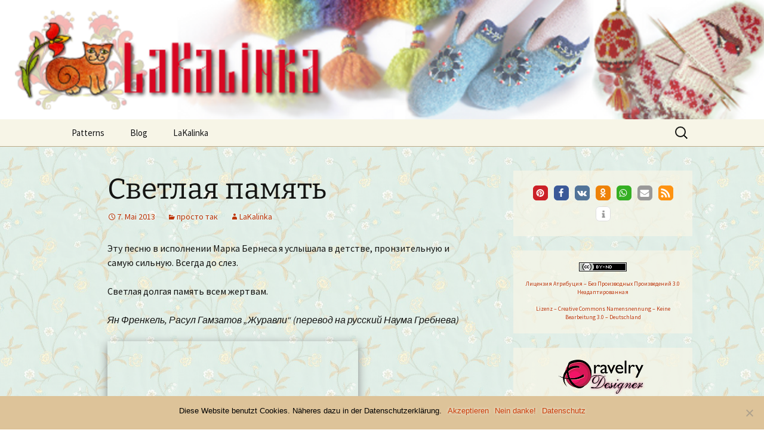

--- FILE ---
content_type: text/html; charset=UTF-8
request_url: https://lakalinka.de/?p=2104
body_size: 20918
content:
<!DOCTYPE html>
<!--[if IE 7]>
<html class="ie ie7" lang="de">
<![endif]-->
<!--[if IE 8]>
<html class="ie ie8" lang="de">
<![endif]-->
<!--[if !(IE 7) | !(IE 8)  ]><!-->
<html lang="de">
<!--<![endif]-->
<head>
	<meta charset="UTF-8">
	<meta name="viewport" content="width=device-width">
	<title>Светлая память | LaKalinka</title>
  <link rel="icon" href="https://lakalinka.de/wp-content/themes/ZWEI/favicon.ico" type="image/x-icon" />
  <link rel="shortcut icon" href="https://lakalinka.de/wp-content/themes/ZWEI/favicon.ico" type="image/x-icon" />
	<link rel="profile" href="http://gmpg.org/xfn/11">
	<link rel="pingback" href="https://lakalinka.de/xmlrpc.php">
  <meta name="p:domain_verify" content="e3f68b267f8203d76c61975ba8d4e2ef"/>
	<!--[if lt IE 9]>
	<script src="https://lakalinka.de/wp-content/themes/twentythirteen/js/html5.js"></script>
	<![endif]-->
	<meta name='robots' content='max-image-preview:large' />
	<style>img:is([sizes="auto" i], [sizes^="auto," i]) { contain-intrinsic-size: 3000px 1500px }</style>
	<link rel="alternate" type="application/rss+xml" title="LaKalinka &raquo; Feed" href="https://lakalinka.de/?feed=rss2" />
<link rel="alternate" type="application/rss+xml" title="LaKalinka &raquo; Kommentar-Feed" href="https://lakalinka.de/?feed=comments-rss2" />
<link rel="alternate" type="application/rss+xml" title="LaKalinka &raquo; Светлая память-Kommentar-Feed" href="https://lakalinka.de/?feed=rss2&#038;p=2104" />
<script>
window._wpemojiSettings = {"baseUrl":"https:\/\/s.w.org\/images\/core\/emoji\/15.0.3\/72x72\/","ext":".png","svgUrl":"https:\/\/s.w.org\/images\/core\/emoji\/15.0.3\/svg\/","svgExt":".svg","source":{"concatemoji":"https:\/\/lakalinka.de\/wp-includes\/js\/wp-emoji-release.min.js?ver=6.7.4"}};
/*! This file is auto-generated */
!function(i,n){var o,s,e;function c(e){try{var t={supportTests:e,timestamp:(new Date).valueOf()};sessionStorage.setItem(o,JSON.stringify(t))}catch(e){}}function p(e,t,n){e.clearRect(0,0,e.canvas.width,e.canvas.height),e.fillText(t,0,0);var t=new Uint32Array(e.getImageData(0,0,e.canvas.width,e.canvas.height).data),r=(e.clearRect(0,0,e.canvas.width,e.canvas.height),e.fillText(n,0,0),new Uint32Array(e.getImageData(0,0,e.canvas.width,e.canvas.height).data));return t.every(function(e,t){return e===r[t]})}function u(e,t,n){switch(t){case"flag":return n(e,"\ud83c\udff3\ufe0f\u200d\u26a7\ufe0f","\ud83c\udff3\ufe0f\u200b\u26a7\ufe0f")?!1:!n(e,"\ud83c\uddfa\ud83c\uddf3","\ud83c\uddfa\u200b\ud83c\uddf3")&&!n(e,"\ud83c\udff4\udb40\udc67\udb40\udc62\udb40\udc65\udb40\udc6e\udb40\udc67\udb40\udc7f","\ud83c\udff4\u200b\udb40\udc67\u200b\udb40\udc62\u200b\udb40\udc65\u200b\udb40\udc6e\u200b\udb40\udc67\u200b\udb40\udc7f");case"emoji":return!n(e,"\ud83d\udc26\u200d\u2b1b","\ud83d\udc26\u200b\u2b1b")}return!1}function f(e,t,n){var r="undefined"!=typeof WorkerGlobalScope&&self instanceof WorkerGlobalScope?new OffscreenCanvas(300,150):i.createElement("canvas"),a=r.getContext("2d",{willReadFrequently:!0}),o=(a.textBaseline="top",a.font="600 32px Arial",{});return e.forEach(function(e){o[e]=t(a,e,n)}),o}function t(e){var t=i.createElement("script");t.src=e,t.defer=!0,i.head.appendChild(t)}"undefined"!=typeof Promise&&(o="wpEmojiSettingsSupports",s=["flag","emoji"],n.supports={everything:!0,everythingExceptFlag:!0},e=new Promise(function(e){i.addEventListener("DOMContentLoaded",e,{once:!0})}),new Promise(function(t){var n=function(){try{var e=JSON.parse(sessionStorage.getItem(o));if("object"==typeof e&&"number"==typeof e.timestamp&&(new Date).valueOf()<e.timestamp+604800&&"object"==typeof e.supportTests)return e.supportTests}catch(e){}return null}();if(!n){if("undefined"!=typeof Worker&&"undefined"!=typeof OffscreenCanvas&&"undefined"!=typeof URL&&URL.createObjectURL&&"undefined"!=typeof Blob)try{var e="postMessage("+f.toString()+"("+[JSON.stringify(s),u.toString(),p.toString()].join(",")+"));",r=new Blob([e],{type:"text/javascript"}),a=new Worker(URL.createObjectURL(r),{name:"wpTestEmojiSupports"});return void(a.onmessage=function(e){c(n=e.data),a.terminate(),t(n)})}catch(e){}c(n=f(s,u,p))}t(n)}).then(function(e){for(var t in e)n.supports[t]=e[t],n.supports.everything=n.supports.everything&&n.supports[t],"flag"!==t&&(n.supports.everythingExceptFlag=n.supports.everythingExceptFlag&&n.supports[t]);n.supports.everythingExceptFlag=n.supports.everythingExceptFlag&&!n.supports.flag,n.DOMReady=!1,n.readyCallback=function(){n.DOMReady=!0}}).then(function(){return e}).then(function(){var e;n.supports.everything||(n.readyCallback(),(e=n.source||{}).concatemoji?t(e.concatemoji):e.wpemoji&&e.twemoji&&(t(e.twemoji),t(e.wpemoji)))}))}((window,document),window._wpemojiSettings);
</script>
<link rel='stylesheet' id='parent-theme-css' href='https://lakalinka.de/wp-content/themes/twentythirteen/style.css?ver=6.7.4' media='all' />
<style id='wp-emoji-styles-inline-css'>

	img.wp-smiley, img.emoji {
		display: inline !important;
		border: none !important;
		box-shadow: none !important;
		height: 1em !important;
		width: 1em !important;
		margin: 0 0.07em !important;
		vertical-align: -0.1em !important;
		background: none !important;
		padding: 0 !important;
	}
</style>
<link rel='stylesheet' id='wp-block-library-css' href='https://lakalinka.de/wp-includes/css/dist/block-library/style.min.css?ver=6.7.4' media='all' />
<style id='wp-block-library-theme-inline-css'>
.wp-block-audio :where(figcaption){color:#555;font-size:13px;text-align:center}.is-dark-theme .wp-block-audio :where(figcaption){color:#ffffffa6}.wp-block-audio{margin:0 0 1em}.wp-block-code{border:1px solid #ccc;border-radius:4px;font-family:Menlo,Consolas,monaco,monospace;padding:.8em 1em}.wp-block-embed :where(figcaption){color:#555;font-size:13px;text-align:center}.is-dark-theme .wp-block-embed :where(figcaption){color:#ffffffa6}.wp-block-embed{margin:0 0 1em}.blocks-gallery-caption{color:#555;font-size:13px;text-align:center}.is-dark-theme .blocks-gallery-caption{color:#ffffffa6}:root :where(.wp-block-image figcaption){color:#555;font-size:13px;text-align:center}.is-dark-theme :root :where(.wp-block-image figcaption){color:#ffffffa6}.wp-block-image{margin:0 0 1em}.wp-block-pullquote{border-bottom:4px solid;border-top:4px solid;color:currentColor;margin-bottom:1.75em}.wp-block-pullquote cite,.wp-block-pullquote footer,.wp-block-pullquote__citation{color:currentColor;font-size:.8125em;font-style:normal;text-transform:uppercase}.wp-block-quote{border-left:.25em solid;margin:0 0 1.75em;padding-left:1em}.wp-block-quote cite,.wp-block-quote footer{color:currentColor;font-size:.8125em;font-style:normal;position:relative}.wp-block-quote:where(.has-text-align-right){border-left:none;border-right:.25em solid;padding-left:0;padding-right:1em}.wp-block-quote:where(.has-text-align-center){border:none;padding-left:0}.wp-block-quote.is-large,.wp-block-quote.is-style-large,.wp-block-quote:where(.is-style-plain){border:none}.wp-block-search .wp-block-search__label{font-weight:700}.wp-block-search__button{border:1px solid #ccc;padding:.375em .625em}:where(.wp-block-group.has-background){padding:1.25em 2.375em}.wp-block-separator.has-css-opacity{opacity:.4}.wp-block-separator{border:none;border-bottom:2px solid;margin-left:auto;margin-right:auto}.wp-block-separator.has-alpha-channel-opacity{opacity:1}.wp-block-separator:not(.is-style-wide):not(.is-style-dots){width:100px}.wp-block-separator.has-background:not(.is-style-dots){border-bottom:none;height:1px}.wp-block-separator.has-background:not(.is-style-wide):not(.is-style-dots){height:2px}.wp-block-table{margin:0 0 1em}.wp-block-table td,.wp-block-table th{word-break:normal}.wp-block-table :where(figcaption){color:#555;font-size:13px;text-align:center}.is-dark-theme .wp-block-table :where(figcaption){color:#ffffffa6}.wp-block-video :where(figcaption){color:#555;font-size:13px;text-align:center}.is-dark-theme .wp-block-video :where(figcaption){color:#ffffffa6}.wp-block-video{margin:0 0 1em}:root :where(.wp-block-template-part.has-background){margin-bottom:0;margin-top:0;padding:1.25em 2.375em}
</style>
<style id='classic-theme-styles-inline-css'>
/*! This file is auto-generated */
.wp-block-button__link{color:#fff;background-color:#32373c;border-radius:9999px;box-shadow:none;text-decoration:none;padding:calc(.667em + 2px) calc(1.333em + 2px);font-size:1.125em}.wp-block-file__button{background:#32373c;color:#fff;text-decoration:none}
</style>
<style id='global-styles-inline-css'>
:root{--wp--preset--aspect-ratio--square: 1;--wp--preset--aspect-ratio--4-3: 4/3;--wp--preset--aspect-ratio--3-4: 3/4;--wp--preset--aspect-ratio--3-2: 3/2;--wp--preset--aspect-ratio--2-3: 2/3;--wp--preset--aspect-ratio--16-9: 16/9;--wp--preset--aspect-ratio--9-16: 9/16;--wp--preset--color--black: #000000;--wp--preset--color--cyan-bluish-gray: #abb8c3;--wp--preset--color--white: #fff;--wp--preset--color--pale-pink: #f78da7;--wp--preset--color--vivid-red: #cf2e2e;--wp--preset--color--luminous-vivid-orange: #ff6900;--wp--preset--color--luminous-vivid-amber: #fcb900;--wp--preset--color--light-green-cyan: #7bdcb5;--wp--preset--color--vivid-green-cyan: #00d084;--wp--preset--color--pale-cyan-blue: #8ed1fc;--wp--preset--color--vivid-cyan-blue: #0693e3;--wp--preset--color--vivid-purple: #9b51e0;--wp--preset--color--dark-gray: #141412;--wp--preset--color--red: #bc360a;--wp--preset--color--medium-orange: #db572f;--wp--preset--color--light-orange: #ea9629;--wp--preset--color--yellow: #fbca3c;--wp--preset--color--dark-brown: #220e10;--wp--preset--color--medium-brown: #722d19;--wp--preset--color--light-brown: #eadaa6;--wp--preset--color--beige: #e8e5ce;--wp--preset--color--off-white: #f7f5e7;--wp--preset--gradient--vivid-cyan-blue-to-vivid-purple: linear-gradient(135deg,rgba(6,147,227,1) 0%,rgb(155,81,224) 100%);--wp--preset--gradient--light-green-cyan-to-vivid-green-cyan: linear-gradient(135deg,rgb(122,220,180) 0%,rgb(0,208,130) 100%);--wp--preset--gradient--luminous-vivid-amber-to-luminous-vivid-orange: linear-gradient(135deg,rgba(252,185,0,1) 0%,rgba(255,105,0,1) 100%);--wp--preset--gradient--luminous-vivid-orange-to-vivid-red: linear-gradient(135deg,rgba(255,105,0,1) 0%,rgb(207,46,46) 100%);--wp--preset--gradient--very-light-gray-to-cyan-bluish-gray: linear-gradient(135deg,rgb(238,238,238) 0%,rgb(169,184,195) 100%);--wp--preset--gradient--cool-to-warm-spectrum: linear-gradient(135deg,rgb(74,234,220) 0%,rgb(151,120,209) 20%,rgb(207,42,186) 40%,rgb(238,44,130) 60%,rgb(251,105,98) 80%,rgb(254,248,76) 100%);--wp--preset--gradient--blush-light-purple: linear-gradient(135deg,rgb(255,206,236) 0%,rgb(152,150,240) 100%);--wp--preset--gradient--blush-bordeaux: linear-gradient(135deg,rgb(254,205,165) 0%,rgb(254,45,45) 50%,rgb(107,0,62) 100%);--wp--preset--gradient--luminous-dusk: linear-gradient(135deg,rgb(255,203,112) 0%,rgb(199,81,192) 50%,rgb(65,88,208) 100%);--wp--preset--gradient--pale-ocean: linear-gradient(135deg,rgb(255,245,203) 0%,rgb(182,227,212) 50%,rgb(51,167,181) 100%);--wp--preset--gradient--electric-grass: linear-gradient(135deg,rgb(202,248,128) 0%,rgb(113,206,126) 100%);--wp--preset--gradient--midnight: linear-gradient(135deg,rgb(2,3,129) 0%,rgb(40,116,252) 100%);--wp--preset--gradient--autumn-brown: linear-gradient(135deg, rgba(226,45,15,1) 0%, rgba(158,25,13,1) 100%);--wp--preset--gradient--sunset-yellow: linear-gradient(135deg, rgba(233,139,41,1) 0%, rgba(238,179,95,1) 100%);--wp--preset--gradient--light-sky: linear-gradient(135deg,rgba(228,228,228,1.0) 0%,rgba(208,225,252,1.0) 100%);--wp--preset--gradient--dark-sky: linear-gradient(135deg,rgba(0,0,0,1.0) 0%,rgba(56,61,69,1.0) 100%);--wp--preset--font-size--small: 13px;--wp--preset--font-size--medium: 20px;--wp--preset--font-size--large: 36px;--wp--preset--font-size--x-large: 42px;--wp--preset--spacing--20: 0.44rem;--wp--preset--spacing--30: 0.67rem;--wp--preset--spacing--40: 1rem;--wp--preset--spacing--50: 1.5rem;--wp--preset--spacing--60: 2.25rem;--wp--preset--spacing--70: 3.38rem;--wp--preset--spacing--80: 5.06rem;--wp--preset--shadow--natural: 6px 6px 9px rgba(0, 0, 0, 0.2);--wp--preset--shadow--deep: 12px 12px 50px rgba(0, 0, 0, 0.4);--wp--preset--shadow--sharp: 6px 6px 0px rgba(0, 0, 0, 0.2);--wp--preset--shadow--outlined: 6px 6px 0px -3px rgba(255, 255, 255, 1), 6px 6px rgba(0, 0, 0, 1);--wp--preset--shadow--crisp: 6px 6px 0px rgba(0, 0, 0, 1);}:where(.is-layout-flex){gap: 0.5em;}:where(.is-layout-grid){gap: 0.5em;}body .is-layout-flex{display: flex;}.is-layout-flex{flex-wrap: wrap;align-items: center;}.is-layout-flex > :is(*, div){margin: 0;}body .is-layout-grid{display: grid;}.is-layout-grid > :is(*, div){margin: 0;}:where(.wp-block-columns.is-layout-flex){gap: 2em;}:where(.wp-block-columns.is-layout-grid){gap: 2em;}:where(.wp-block-post-template.is-layout-flex){gap: 1.25em;}:where(.wp-block-post-template.is-layout-grid){gap: 1.25em;}.has-black-color{color: var(--wp--preset--color--black) !important;}.has-cyan-bluish-gray-color{color: var(--wp--preset--color--cyan-bluish-gray) !important;}.has-white-color{color: var(--wp--preset--color--white) !important;}.has-pale-pink-color{color: var(--wp--preset--color--pale-pink) !important;}.has-vivid-red-color{color: var(--wp--preset--color--vivid-red) !important;}.has-luminous-vivid-orange-color{color: var(--wp--preset--color--luminous-vivid-orange) !important;}.has-luminous-vivid-amber-color{color: var(--wp--preset--color--luminous-vivid-amber) !important;}.has-light-green-cyan-color{color: var(--wp--preset--color--light-green-cyan) !important;}.has-vivid-green-cyan-color{color: var(--wp--preset--color--vivid-green-cyan) !important;}.has-pale-cyan-blue-color{color: var(--wp--preset--color--pale-cyan-blue) !important;}.has-vivid-cyan-blue-color{color: var(--wp--preset--color--vivid-cyan-blue) !important;}.has-vivid-purple-color{color: var(--wp--preset--color--vivid-purple) !important;}.has-black-background-color{background-color: var(--wp--preset--color--black) !important;}.has-cyan-bluish-gray-background-color{background-color: var(--wp--preset--color--cyan-bluish-gray) !important;}.has-white-background-color{background-color: var(--wp--preset--color--white) !important;}.has-pale-pink-background-color{background-color: var(--wp--preset--color--pale-pink) !important;}.has-vivid-red-background-color{background-color: var(--wp--preset--color--vivid-red) !important;}.has-luminous-vivid-orange-background-color{background-color: var(--wp--preset--color--luminous-vivid-orange) !important;}.has-luminous-vivid-amber-background-color{background-color: var(--wp--preset--color--luminous-vivid-amber) !important;}.has-light-green-cyan-background-color{background-color: var(--wp--preset--color--light-green-cyan) !important;}.has-vivid-green-cyan-background-color{background-color: var(--wp--preset--color--vivid-green-cyan) !important;}.has-pale-cyan-blue-background-color{background-color: var(--wp--preset--color--pale-cyan-blue) !important;}.has-vivid-cyan-blue-background-color{background-color: var(--wp--preset--color--vivid-cyan-blue) !important;}.has-vivid-purple-background-color{background-color: var(--wp--preset--color--vivid-purple) !important;}.has-black-border-color{border-color: var(--wp--preset--color--black) !important;}.has-cyan-bluish-gray-border-color{border-color: var(--wp--preset--color--cyan-bluish-gray) !important;}.has-white-border-color{border-color: var(--wp--preset--color--white) !important;}.has-pale-pink-border-color{border-color: var(--wp--preset--color--pale-pink) !important;}.has-vivid-red-border-color{border-color: var(--wp--preset--color--vivid-red) !important;}.has-luminous-vivid-orange-border-color{border-color: var(--wp--preset--color--luminous-vivid-orange) !important;}.has-luminous-vivid-amber-border-color{border-color: var(--wp--preset--color--luminous-vivid-amber) !important;}.has-light-green-cyan-border-color{border-color: var(--wp--preset--color--light-green-cyan) !important;}.has-vivid-green-cyan-border-color{border-color: var(--wp--preset--color--vivid-green-cyan) !important;}.has-pale-cyan-blue-border-color{border-color: var(--wp--preset--color--pale-cyan-blue) !important;}.has-vivid-cyan-blue-border-color{border-color: var(--wp--preset--color--vivid-cyan-blue) !important;}.has-vivid-purple-border-color{border-color: var(--wp--preset--color--vivid-purple) !important;}.has-vivid-cyan-blue-to-vivid-purple-gradient-background{background: var(--wp--preset--gradient--vivid-cyan-blue-to-vivid-purple) !important;}.has-light-green-cyan-to-vivid-green-cyan-gradient-background{background: var(--wp--preset--gradient--light-green-cyan-to-vivid-green-cyan) !important;}.has-luminous-vivid-amber-to-luminous-vivid-orange-gradient-background{background: var(--wp--preset--gradient--luminous-vivid-amber-to-luminous-vivid-orange) !important;}.has-luminous-vivid-orange-to-vivid-red-gradient-background{background: var(--wp--preset--gradient--luminous-vivid-orange-to-vivid-red) !important;}.has-very-light-gray-to-cyan-bluish-gray-gradient-background{background: var(--wp--preset--gradient--very-light-gray-to-cyan-bluish-gray) !important;}.has-cool-to-warm-spectrum-gradient-background{background: var(--wp--preset--gradient--cool-to-warm-spectrum) !important;}.has-blush-light-purple-gradient-background{background: var(--wp--preset--gradient--blush-light-purple) !important;}.has-blush-bordeaux-gradient-background{background: var(--wp--preset--gradient--blush-bordeaux) !important;}.has-luminous-dusk-gradient-background{background: var(--wp--preset--gradient--luminous-dusk) !important;}.has-pale-ocean-gradient-background{background: var(--wp--preset--gradient--pale-ocean) !important;}.has-electric-grass-gradient-background{background: var(--wp--preset--gradient--electric-grass) !important;}.has-midnight-gradient-background{background: var(--wp--preset--gradient--midnight) !important;}.has-small-font-size{font-size: var(--wp--preset--font-size--small) !important;}.has-medium-font-size{font-size: var(--wp--preset--font-size--medium) !important;}.has-large-font-size{font-size: var(--wp--preset--font-size--large) !important;}.has-x-large-font-size{font-size: var(--wp--preset--font-size--x-large) !important;}
:where(.wp-block-post-template.is-layout-flex){gap: 1.25em;}:where(.wp-block-post-template.is-layout-grid){gap: 1.25em;}
:where(.wp-block-columns.is-layout-flex){gap: 2em;}:where(.wp-block-columns.is-layout-grid){gap: 2em;}
:root :where(.wp-block-pullquote){font-size: 1.5em;line-height: 1.6;}
</style>
<link rel='stylesheet' id='cookie-notice-front-css' href='https://lakalinka.de/wp-content/plugins/cookie-notice/css/front.min.css?ver=2.5.5' media='all' />
<link rel='stylesheet' id='ppress-frontend-css' href='https://lakalinka.de/wp-content/plugins/wp-user-avatar/assets/css/frontend.min.css?ver=4.15.21' media='all' />
<link rel='stylesheet' id='ppress-flatpickr-css' href='https://lakalinka.de/wp-content/plugins/wp-user-avatar/assets/flatpickr/flatpickr.min.css?ver=4.15.21' media='all' />
<link rel='stylesheet' id='ppress-select2-css' href='https://lakalinka.de/wp-content/plugins/wp-user-avatar/assets/select2/select2.min.css?ver=6.7.4' media='all' />
<link rel='stylesheet' id='twentythirteen-fonts-css' href='https://lakalinka.de/wp-content/themes/twentythirteen/fonts/source-sans-pro-plus-bitter.css?ver=20230328' media='all' />
<link rel='stylesheet' id='genericons-css' href='https://lakalinka.de/wp-content/themes/twentythirteen/genericons/genericons.css?ver=3.0.3' media='all' />
<link rel='stylesheet' id='twentythirteen-style-css' href='https://lakalinka.de/wp-content/themes/ZWEI/style.css?ver=20241112' media='all' />
<link rel='stylesheet' id='twentythirteen-block-style-css' href='https://lakalinka.de/wp-content/themes/twentythirteen/css/blocks.css?ver=20240520' media='all' />
<link rel='stylesheet' id='fancybox-css' href='https://lakalinka.de/wp-content/plugins/easy-fancybox/fancybox/1.5.4/jquery.fancybox.min.css?ver=6.7.4' media='screen' />
<style id='fancybox-inline-css'>
#fancybox-outer{background:#fff}#fancybox-content{background:#fff;border-color:#fff;color:inherit;}#fancybox-title,#fancybox-title-float-main{color:#fff}
</style>
<script id="cookie-notice-front-js-before">
var cnArgs = {"ajaxUrl":"https:\/\/lakalinka.de\/wp-admin\/admin-ajax.php","nonce":"0070bda7a9","hideEffect":"fade","position":"bottom","onScroll":false,"onScrollOffset":100,"onClick":false,"cookieName":"cookie_notice_accepted","cookieTime":86400,"cookieTimeRejected":2592000,"globalCookie":false,"redirection":false,"cache":false,"revokeCookies":true,"revokeCookiesOpt":"automatic"};
</script>
<script src="https://lakalinka.de/wp-content/plugins/cookie-notice/js/front.min.js?ver=2.5.5" id="cookie-notice-front-js"></script>
<script src="https://lakalinka.de/wp-includes/js/jquery/jquery.min.js?ver=3.7.1" id="jquery-core-js"></script>
<script src="https://lakalinka.de/wp-includes/js/jquery/jquery-migrate.min.js?ver=3.4.1" id="jquery-migrate-js"></script>
<script src="https://lakalinka.de/wp-content/plugins/wp-user-avatar/assets/flatpickr/flatpickr.min.js?ver=4.15.21" id="ppress-flatpickr-js"></script>
<script src="https://lakalinka.de/wp-content/plugins/wp-user-avatar/assets/select2/select2.min.js?ver=4.15.21" id="ppress-select2-js"></script>
<script src="https://lakalinka.de/wp-content/themes/twentythirteen/js/functions.js?ver=20230526" id="twentythirteen-script-js" defer data-wp-strategy="defer"></script>
<link rel="https://api.w.org/" href="https://lakalinka.de/index.php?rest_route=/" /><link rel="alternate" title="JSON" type="application/json" href="https://lakalinka.de/index.php?rest_route=/wp/v2/posts/2104" /><meta name="generator" content="WordPress 6.7.4" />
<link rel="canonical" href="https://lakalinka.de/?p=2104" />
<link rel='shortlink' href='https://lakalinka.de/?p=2104' />
<link rel="alternate" title="oEmbed (JSON)" type="application/json+oembed" href="https://lakalinka.de/index.php?rest_route=%2Foembed%2F1.0%2Fembed&#038;url=https%3A%2F%2Flakalinka.de%2F%3Fp%3D2104" />
<link rel="alternate" title="oEmbed (XML)" type="text/xml+oembed" href="https://lakalinka.de/index.php?rest_route=%2Foembed%2F1.0%2Fembed&#038;url=https%3A%2F%2Flakalinka.de%2F%3Fp%3D2104&#038;format=xml" />
	<style type="text/css" id="twentythirteen-header-css">
			.site-header {
			background: url(https://lakalinka.de/wp-content/uploads/2013/06/copy-Banner-neu.png) no-repeat scroll top left;
			background-size: 100% auto;
		}
			.site-title,
		.site-description {
			position: absolute;
			clip: rect(1px 1px 1px 1px); /* IE7 */
			clip: rect(1px, 1px, 1px, 1px);
		}
		</style>
	<style id="custom-background-css">
body.custom-background { background-image: url("https://lakalinka.de/wp-content/uploads/2013/11/blumen-300.jpg"); background-position: left top; background-size: auto; background-repeat: repeat; background-attachment: fixed; }
</style>
	</head>

<body class="post-template-default single single-post postid-2104 single-format-standard custom-background wp-embed-responsive cookies-not-set sidebar">
	<div id="page" class="hfeed site">
		<header id="masthead" class="site-header" role="banner">
			<a class="home-link" href="https://lakalinka.de/" title="LaKalinka" rel="home">
        <div class="header-text">
				  <h1 class="site-title">LaKalinka</h1>
				  <h2 class="site-description"></h2>
        </div>
                  <img src="https://lakalinka.de/wp-content/uploads/2013/06/copy-Banner-neu.png" class="header-image" alt="LaKalinka" /><!-- end headerimage -->
        			</a>

			<div id="navbar" class="navbar">
				<nav id="site-navigation" class="navigation main-navigation" role="navigation">
					<h3 class="menu-toggle">Menü</h3>
					<a class="screen-reader-text skip-link" href="#content" title="Zum Inhalt springen">Zum Inhalt springen</a>
					<div class="menu-lakalinka-container"><ul id="menu-lakalinka" class="nav-menu"><li id="menu-item-4847" class="menu-item menu-item-type-custom menu-item-object-custom menu-item-has-children menu-item-4847"><a href="#">Patterns</a>
<ul class="sub-menu">
	<li id="menu-item-4855" class="menu-item menu-item-type-post_type menu-item-object-page menu-item-4855"><a href="https://lakalinka.de/?page_id=4851">Mittens</a></li>
	<li id="menu-item-5200" class="menu-item menu-item-type-post_type menu-item-object-page menu-item-home menu-item-5200"><a href="https://lakalinka.de/">Hats</a></li>
	<li id="menu-item-6299" class="menu-item menu-item-type-post_type menu-item-object-page menu-item-6299"><a href="https://lakalinka.de/?page_id=6289">Felted</a></li>
	<li id="menu-item-4848" class="menu-item menu-item-type-post_type menu-item-object-page menu-item-4848"><a href="https://lakalinka.de/?page_id=3929">Deutsche Anleitungen</a></li>
</ul>
</li>
<li id="menu-item-553" class="menu-item menu-item-type-post_type menu-item-object-page current_page_parent menu-item-553"><a href="https://lakalinka.de/?page_id=47">Blog</a></li>
<li id="menu-item-554" class="menu-item menu-item-type-post_type menu-item-object-page menu-item-has-children menu-item-554"><a href="https://lakalinka.de/?page_id=41">LaKalinka</a>
<ul class="sub-menu">
	<li id="menu-item-7285" class="menu-item menu-item-type-post_type menu-item-object-page menu-item-privacy-policy menu-item-7285"><a rel="privacy-policy" href="https://lakalinka.de/?page_id=7283">Datenschutzerklärung</a></li>
</ul>
</li>
</ul></div>					<form role="search" method="get" class="search-form" action="https://lakalinka.de/">
				<label>
					<span class="screen-reader-text">Suche nach:</span>
					<input type="search" class="search-field" placeholder="Suchen …" value="" name="s" />
				</label>
				<input type="submit" class="search-submit" value="Suchen" />
			</form>				</nav><!-- #site-navigation -->
			</div><!-- #navbar -->
		</header><!-- #masthead -->

		<div id="main" class="site-main">

	<div id="primary" class="content-area">
		<div id="content" class="site-content" role="main">

			
				
<article id="post-2104" class="post-2104 post type-post status-publish format-standard hentry category-57">
	<header class="entry-header">
		
				<h1 class="entry-title">Светлая память</h1>
		
		<div class="entry-meta">
			<span class="date"><a href="https://lakalinka.de/?p=2104" title="22:45" rel="bookmark"><time class="entry-date" datetime="2013-05-07T22:45:05+02:00">7. Mai 2013</time></a></span><span class="categories-links"><a href="https://lakalinka.de/?cat=57" rel="category">просто так</a></span><span class="author vcard"><a class="url fn n" href="https://lakalinka.de/?author=2" title="Alle Beiträge von LaKalinka anzeigen" rel="author">LaKalinka</a></span>					</div><!-- .entry-meta -->
	</header><!-- .entry-header -->

		<div class="entry-content">
		<p>Эту песню в исполнении Марка Бернеса я услышала в детстве, пронзительную и самую сильную. Всегда до слез.</p>
<p>Светлая долгая память всем жертвам.<span id="more-2104"></span></p>
<p><em>Ян Френкель, Расул Гамзатов &#8222;Журавли&#8220; (перевод на русский Наума Гребнева)</em></p>
<p><iframe src="http://www.youtube-nocookie.com/embed/3mhCEqxZFKU" height="315" width="420" allowfullscreen="" frameborder="0"></iframe></p>
<p>&nbsp;</p>
<p>&nbsp;</p>
<p>&nbsp;</p>
<div class="shariff shariff-align-flex-end shariff-widget-align-center" style="display:none" data-services="pinterest%7Cfacebook%7Cvk%7Codnoklassniki" data-url="https%3A%2F%2Flakalinka.de%2F%3Fp%3D2104" data-timestamp="1367966705" data-backendurl="?rest_route=/shariff/v1/share_counts&"><ul class="shariff-buttons theme-round orientation-horizontal buttonsize-small"><li class="shariff-button pinterest shariff-nocustomcolor" style="background-color:#e70f18;border-radius:25%"><a href="https://www.pinterest.com/pin/create/link/?url=https%3A%2F%2Flakalinka.de%2F%3Fp%3D2104&media=https%3A%2F%2Flakalinka.de%2Fwp-content%2Fplugins%2Fshariff%2Fimages%2FdefaultHint.png&description=%D0%A1%D0%B2%D0%B5%D1%82%D0%BB%D0%B0%D1%8F%20%D0%BF%D0%B0%D0%BC%D1%8F%D1%82%D1%8C" title="Bei Pinterest pinnen" aria-label="Bei Pinterest pinnen" role="button" rel="noopener nofollow" class="shariff-link" style=";border-radius:25%; background-color:#cb2027; color:#fff" target="_blank"><span class="shariff-icon" style=""><svg width="32px" height="20px" xmlns="http://www.w3.org/2000/svg" viewBox="0 0 27 32"><path fill="#cb2027" d="M27.4 16q0 3.7-1.8 6.9t-5 5-6.9 1.9q-2 0-3.9-0.6 1.1-1.7 1.4-2.9 0.2-0.6 1-3.8 0.4 0.7 1.3 1.2t2 0.5q2.1 0 3.8-1.2t2.7-3.4 0.9-4.8q0-2-1.1-3.8t-3.1-2.9-4.5-1.2q-1.9 0-3.5 0.5t-2.8 1.4-2 2-1.2 2.3-0.4 2.4q0 1.9 0.7 3.3t2.1 2q0.5 0.2 0.7-0.4 0-0.1 0.1-0.5t0.2-0.5q0.1-0.4-0.2-0.8-0.9-1.1-0.9-2.7 0-2.7 1.9-4.6t4.9-2q2.7 0 4.2 1.5t1.5 3.8q0 3-1.2 5.2t-3.1 2.1q-1.1 0-1.7-0.8t-0.4-1.9q0.1-0.6 0.5-1.7t0.5-1.8 0.2-1.4q0-0.9-0.5-1.5t-1.4-0.6q-1.1 0-1.9 1t-0.8 2.6q0 1.3 0.4 2.2l-1.8 7.5q-0.3 1.2-0.2 3.2-3.7-1.6-6-5t-2.3-7.6q0-3.7 1.9-6.9t5-5 6.9-1.9 6.9 1.9 5 5 1.8 6.9z"/></svg></span></a></li><li class="shariff-button facebook shariff-nocustomcolor" style="background-color:#4273c8;border-radius:25%"><a href="https://www.facebook.com/sharer/sharer.php?u=https%3A%2F%2Flakalinka.de%2F%3Fp%3D2104" title="Bei Facebook teilen" aria-label="Bei Facebook teilen" role="button" rel="nofollow" class="shariff-link" style=";border-radius:25%; background-color:#3b5998; color:#fff" target="_blank"><span class="shariff-icon" style=""><svg width="32px" height="20px" xmlns="http://www.w3.org/2000/svg" viewBox="0 0 18 32"><path fill="#3b5998" d="M17.1 0.2v4.7h-2.8q-1.5 0-2.1 0.6t-0.5 1.9v3.4h5.2l-0.7 5.3h-4.5v13.6h-5.5v-13.6h-4.5v-5.3h4.5v-3.9q0-3.3 1.9-5.2t5-1.8q2.6 0 4.1 0.2z"/></svg></span></a></li><li class="shariff-button vk shariff-nocustomcolor" style="background-color:#4273c8;border-radius:25%"><a href="https://vk.com/share.php?url=https%3A%2F%2Flakalinka.de%2F%3Fp%3D2104" title="Bei VK teilen" aria-label="Bei VK teilen" role="button" rel="noopener nofollow" class="shariff-link" style=";border-radius:25%; background-color:#527498; color:#fff" target="_blank"><span class="shariff-icon" style=""><svg width="32px" height="20px" xmlns="http://www.w3.org/2000/svg" viewBox="0 0 34 32"><path fill="#527498" d="M34.2 9.3q0.4 1.1-2.7 5.3-0.4 0.6-1.2 1.5-1.4 1.8-1.6 2.3-0.3 0.7 0.3 1.4 0.3 0.4 1.4 1.5h0l0.1 0.1q2.5 2.3 3.4 3.9 0.1 0.1 0.1 0.2t0.1 0.5 0 0.6-0.4 0.5-1.1 0.2l-4.6 0.1q-0.4 0.1-1-0.1t-0.9-0.4l-0.4-0.2q-0.5-0.4-1.2-1.1t-1.2-1.4-1.1-1-1-0.3q-0.1 0-0.1 0.1t-0.3 0.3-0.4 0.5-0.3 0.9-0.1 1.4q0 0.3-0.1 0.5t-0.1 0.3l-0.1 0.1q-0.3 0.3-0.9 0.4h-2.1q-1.3 0.1-2.6-0.3t-2.3-0.9-1.8-1.2-1.3-1l-0.4-0.4q-0.2-0.2-0.5-0.5t-1.3-1.6-1.9-2.7-2.2-3.8-2.3-4.9q-0.1-0.3-0.1-0.5t0.1-0.3l0.1-0.1q0.3-0.3 1-0.3l4.9 0q0.2 0 0.4 0.1t0.3 0.2l0.1 0.1q0.3 0.2 0.4 0.6 0.4 0.9 0.8 1.8t0.7 1.5l0.3 0.5q0.5 1.1 1 1.9t0.9 1.2 0.7 0.7 0.6 0.3 0.5-0.1q0 0 0.1-0.1t0.2-0.4 0.2-0.8 0.2-1.4 0-2.2q0-0.7-0.2-1.3t-0.2-0.8l-0.1-0.2q-0.4-0.6-1.5-0.8-0.2 0 0.1-0.4 0.3-0.3 0.7-0.5 0.9-0.5 4.3-0.4 1.5 0 2.4 0.2 0.4 0.1 0.6 0.2t0.4 0.4 0.2 0.6 0.1 0.8 0 1 0 1.3 0 1.5q0 0.2 0 0.8t0 0.9 0.1 0.7 0.2 0.7 0.4 0.4q0.1 0 0.3 0.1t0.5-0.2 0.7-0.6 0.9-1.2 1.2-1.9q1.1-1.9 1.9-4 0.1-0.2 0.2-0.3t0.2-0.2l0.1-0.1 0.1 0t0.2-0.1 0.4 0l5.1 0q0.7-0.1 1.1 0t0.6 0.3z"/></svg></span></a></li><li class="shariff-button odnoklassniki shariff-nocustomcolor" style="background-color:#f3a752;border-radius:25%"><a href="https://connect.ok.ru/offer?url=https%3A%2F%2Flakalinka.de%2F%3Fp%3D2104&title=%D0%A1%D0%B2%D0%B5%D1%82%D0%BB%D0%B0%D1%8F%20%D0%BF%D0%B0%D0%BC%D1%8F%D1%82%D1%8C" title="Bei Odnoklassniki teilen" aria-label="Bei Odnoklassniki teilen" role="button" rel="noopener nofollow" class="shariff-link" style=";border-radius:25%; background-color:#ee8208; color:#fff" target="_blank"><span class="shariff-icon" style=""><svg xmlns="http://www.w3.org/2000/svg" width="14" height="20" viewBox="0 0 14 20"><path fill="#ee8208"  d="M7.1 10.1q-2.1 0-3.6-1.5t-1.5-3.6q0-2.1 1.5-3.6t3.6-1.5 3.6 1.5 1.5 3.6q0 2.1-1.5 3.6t-3.6 1.5zM7.1 2.6q-1 0-1.8 0.7t-0.7 1.8q0 1 0.7 1.8t1.8 0.7 1.8-0.7 0.7-1.8q0-1-0.7-1.8t-1.8-0.7zM13 10.7q0.1 0.3 0.2 0.6t0 0.5-0.3 0.4-0.5 0.4-0.7 0.5q-1.3 0.8-3.5 1l0.8 0.8 3 3q0.3 0.3 0.3 0.8t-0.3 0.8l-0.1 0.1q-0.3 0.3-0.8 0.3t-0.8-0.3q-0.7-0.8-3-3l-3 3q-0.3 0.3-0.8 0.3t-0.8-0.3l-0.1-0.1q-0.3-0.3-0.3-0.8t0.3-0.8l3.8-3.8q-2.3-0.2-3.5-1-0.4-0.3-0.7-0.5t-0.5-0.4-0.3-0.4 0-0.5 0.2-0.6q0.1-0.2 0.3-0.4t0.5-0.2 0.6 0 0.7 0.4q0.1 0 0.2 0.1t0.5 0.3 0.8 0.3 1 0.3 1.3 0.1q1 0 1.9-0.3t1.3-0.6l0.4-0.3q0.4-0.3 0.7-0.4t0.6 0 0.5 0.2 0.3 0.4z"/></svg></span></a></li><li class="shariff-button whatsapp shariff-nocustomcolor" style="background-color:#5cbe4a;border-radius:25%"><a href="https://api.whatsapp.com/send?text=https%3A%2F%2Flakalinka.de%2F%3Fp%3D2104%20%D0%A1%D0%B2%D0%B5%D1%82%D0%BB%D0%B0%D1%8F%20%D0%BF%D0%B0%D0%BC%D1%8F%D1%82%D1%8C" title="Bei Whatsapp teilen" aria-label="Bei Whatsapp teilen" role="button" rel="noopener nofollow" class="shariff-link" style=";border-radius:25%; background-color:#34af23; color:#fff" target="_blank"><span class="shariff-icon" style=""><svg width="32px" height="20px" xmlns="http://www.w3.org/2000/svg" viewBox="0 0 32 32"><path fill="#34af23" d="M17.6 17.4q0.2 0 1.7 0.8t1.6 0.9q0 0.1 0 0.3 0 0.6-0.3 1.4-0.3 0.7-1.3 1.2t-1.8 0.5q-1 0-3.4-1.1-1.7-0.8-3-2.1t-2.6-3.3q-1.3-1.9-1.3-3.5v-0.1q0.1-1.6 1.3-2.8 0.4-0.4 0.9-0.4 0.1 0 0.3 0t0.3 0q0.3 0 0.5 0.1t0.3 0.5q0.1 0.4 0.6 1.6t0.4 1.3q0 0.4-0.6 1t-0.6 0.8q0 0.1 0.1 0.3 0.6 1.3 1.8 2.4 1 0.9 2.7 1.8 0.2 0.1 0.4 0.1 0.3 0 1-0.9t0.9-0.9zM14 26.9q2.3 0 4.3-0.9t3.6-2.4 2.4-3.6 0.9-4.3-0.9-4.3-2.4-3.6-3.6-2.4-4.3-0.9-4.3 0.9-3.6 2.4-2.4 3.6-0.9 4.3q0 3.6 2.1 6.6l-1.4 4.2 4.3-1.4q2.8 1.9 6.2 1.9zM14 2.2q2.7 0 5.2 1.1t4.3 2.9 2.9 4.3 1.1 5.2-1.1 5.2-2.9 4.3-4.3 2.9-5.2 1.1q-3.5 0-6.5-1.7l-7.4 2.4 2.4-7.2q-1.9-3.2-1.9-6.9 0-2.7 1.1-5.2t2.9-4.3 4.3-2.9 5.2-1.1z"/></svg></span></a></li><li class="shariff-button mailto shariff-nocustomcolor" style="background-color:#a8a8a8;border-radius:25%"><a href="mailto:?body=https%3A%2F%2Flakalinka.de%2F%3Fp%3D2104&subject=%D0%A1%D0%B2%D0%B5%D1%82%D0%BB%D0%B0%D1%8F%20%D0%BF%D0%B0%D0%BC%D1%8F%D1%82%D1%8C" title="Per E-Mail versenden" aria-label="Per E-Mail versenden" role="button" rel="noopener nofollow" class="shariff-link" style=";border-radius:25%; background-color:#999; color:#fff"><span class="shariff-icon" style=""><svg width="32px" height="20px" xmlns="http://www.w3.org/2000/svg" viewBox="0 0 32 32"><path fill="#999" d="M32 12.7v14.2q0 1.2-0.8 2t-2 0.9h-26.3q-1.2 0-2-0.9t-0.8-2v-14.2q0.8 0.9 1.8 1.6 6.5 4.4 8.9 6.1 1 0.8 1.6 1.2t1.7 0.9 2 0.4h0.1q0.9 0 2-0.4t1.7-0.9 1.6-1.2q3-2.2 8.9-6.1 1-0.7 1.8-1.6zM32 7.4q0 1.4-0.9 2.7t-2.2 2.2q-6.7 4.7-8.4 5.8-0.2 0.1-0.7 0.5t-1 0.7-0.9 0.6-1.1 0.5-0.9 0.2h-0.1q-0.4 0-0.9-0.2t-1.1-0.5-0.9-0.6-1-0.7-0.7-0.5q-1.6-1.1-4.7-3.2t-3.6-2.6q-1.1-0.7-2.1-2t-1-2.5q0-1.4 0.7-2.3t2.1-0.9h26.3q1.2 0 2 0.8t0.9 2z"/></svg></span></a></li><li class="shariff-button rss shariff-nocustomcolor" style="background-color:#ff8c00;border-radius:25%"><a href="https://lakalinka.de/?feed=rss" title="RSS-feed" aria-label="RSS-feed" role="button" class="shariff-link" style=";border-radius:25%; background-color:#fe9312; color:#fff" target="_blank"><span class="shariff-icon" style=""><svg width="32px" height="20px" xmlns="http://www.w3.org/2000/svg" viewBox="0 0 32 32"><path fill="#fe9312" d="M4.3 23.5c-2.3 0-4.3 1.9-4.3 4.3 0 2.3 1.9 4.2 4.3 4.2 2.4 0 4.3-1.9 4.3-4.2 0-2.3-1.9-4.3-4.3-4.3zM0 10.9v6.1c4 0 7.7 1.6 10.6 4.4 2.8 2.8 4.4 6.6 4.4 10.6h6.2c0-11.7-9.5-21.1-21.1-21.1zM0 0v6.1c14.2 0 25.8 11.6 25.8 25.9h6.2c0-17.6-14.4-32-32-32z"/></svg></span></a></li><li class="shariff-button info shariff-nocustomcolor" style="background-color:#eee;border-radius:25%"><a href="https://lakalinka.de/?page_id=7283" title="Datenschutzerklärung" aria-label="Datenschutzerklärung" role="button" rel="noopener " class="shariff-link" style=";border-radius:25%; background-color:#fff; color:#fff" target="_blank"><span class="shariff-icon" style=""><svg width="32px" height="20px" xmlns="http://www.w3.org/2000/svg" viewBox="0 0 11 32"><path fill="#999" d="M11.4 24v2.3q0 0.5-0.3 0.8t-0.8 0.4h-9.1q-0.5 0-0.8-0.4t-0.4-0.8v-2.3q0-0.5 0.4-0.8t0.8-0.4h1.1v-6.8h-1.1q-0.5 0-0.8-0.4t-0.4-0.8v-2.3q0-0.5 0.4-0.8t0.8-0.4h6.8q0.5 0 0.8 0.4t0.4 0.8v10.3h1.1q0.5 0 0.8 0.4t0.3 0.8zM9.2 3.4v3.4q0 0.5-0.4 0.8t-0.8 0.4h-4.6q-0.4 0-0.8-0.4t-0.4-0.8v-3.4q0-0.4 0.4-0.8t0.8-0.4h4.6q0.5 0 0.8 0.4t0.4 0.8z"/></svg></span></a></li></ul></div>			</div><!-- .entry-content -->
	
	<footer class="entry-meta">
		
			</footer><!-- .entry-meta -->
</article><!-- #post -->
						<nav class="navigation post-navigation">
		<h1 class="screen-reader-text">
			Beitragsnavigation		</h1>
		<div class="nav-links">

			<a href="https://lakalinka.de/?p=1890" rel="prev"><span class="meta-nav">&larr;</span> Секреты выбора пряжи &#8211; 2</a>			<a href="https://lakalinka.de/?p=2138" rel="next">Чем соблазняет летом Rebecca и Verena <span class="meta-nav">&rarr;</span></a>
		</div><!-- .nav-links -->
	</nav><!-- .navigation -->
						
<div id="comments" class="comments-area">

	
		<div id="respond" class="comment-respond">
		<h3 id="reply-title" class="comment-reply-title">Schreibe einen Kommentar <small><a rel="nofollow" id="cancel-comment-reply-link" href="/?p=2104#respond" style="display:none;">Antwort abbrechen</a></small></h3><form action="https://lakalinka.de/wp-comments-post.php" method="post" id="commentform" class="comment-form" novalidate><p class="comment-notes"><span id="email-notes">Deine E-Mail-Adresse wird nicht veröffentlicht.</span> <span class="required-field-message">Erforderliche Felder sind mit <span class="required">*</span> markiert</span></p><p class="comment-form-comment"><label for="comment">Kommentar <span class="required">*</span></label> <textarea autocomplete="new-password"  id="d0931aeb56"  name="d0931aeb56"   cols="45" rows="8" maxlength="65525" required></textarea><textarea id="comment" aria-label="hp-comment" aria-hidden="true" name="comment" autocomplete="new-password" style="padding:0 !important;clip:rect(1px, 1px, 1px, 1px) !important;position:absolute !important;white-space:nowrap !important;height:1px !important;width:1px !important;overflow:hidden !important;" tabindex="-1"></textarea><script data-noptimize>document.getElementById("comment").setAttribute( "id", "a447b12d8c4c5085b8e841a578e9f0ca" );document.getElementById("d0931aeb56").setAttribute( "id", "comment" );</script></p><p class="comment-form-author"><label for="author">Name <span class="required">*</span></label> <input id="author" name="author" type="text" value="" size="30" maxlength="245" autocomplete="name" required /></p>
<p class="comment-form-email"><label for="email">E-Mail-Adresse <span class="required">*</span></label> <input id="email" name="email" type="email" value="" size="30" maxlength="100" aria-describedby="email-notes" autocomplete="email" required /></p>
<p class="comment-form-url"><label for="url">Website</label> <input id="url" name="url" type="url" value="" size="30" maxlength="200" autocomplete="url" /></p>
<p class="form-submit"><input name="submit" type="submit" id="submit" class="submit" value="Kommentar abschicken" /> <input type='hidden' name='comment_post_ID' value='2104' id='comment_post_ID' />
<input type='hidden' name='comment_parent' id='comment_parent' value='0' />
</p></form>	</div><!-- #respond -->
	
</div><!-- #comments -->

			
		</div><!-- #content -->
	</div><!-- #primary -->

	<div id="tertiary" class="sidebar-container" role="complementary">
		<div class="sidebar-inner">
			<div class="widget-area">
				<aside id="shariff-2" class="widget Shariff"><div class="shariff shariff-align-flex-end shariff-widget-align-center" style="display:none" data-services="pinterest%7Cfacebook%7Cvk%7Codnoklassniki" data-url="https%3A%2F%2Flakalinka.de%2F%3Fp%3D2104" data-timestamp="1367966705" data-backendurl="?rest_route=/shariff/v1/share_counts&"><ul class="shariff-buttons theme-round orientation-horizontal buttonsize-small"><li class="shariff-button pinterest shariff-nocustomcolor" style="background-color:#e70f18;border-radius:25%"><a href="https://www.pinterest.com/pin/create/link/?url=https%3A%2F%2Flakalinka.de%2F%3Fp%3D2104&media=https%3A%2F%2Flakalinka.de%2Fwp-content%2Fplugins%2Fshariff%2Fimages%2FdefaultHint.png&description=%D0%A1%D0%B2%D0%B5%D1%82%D0%BB%D0%B0%D1%8F%20%D0%BF%D0%B0%D0%BC%D1%8F%D1%82%D1%8C%20%E2%80%93%20LaKalinka" title="Bei Pinterest pinnen" aria-label="Bei Pinterest pinnen" role="button" rel="noopener nofollow" class="shariff-link" style=";border-radius:25%; background-color:#cb2027; color:#fff" target="_blank"><span class="shariff-icon" style=""><svg width="32px" height="20px" xmlns="http://www.w3.org/2000/svg" viewBox="0 0 27 32"><path fill="#cb2027" d="M27.4 16q0 3.7-1.8 6.9t-5 5-6.9 1.9q-2 0-3.9-0.6 1.1-1.7 1.4-2.9 0.2-0.6 1-3.8 0.4 0.7 1.3 1.2t2 0.5q2.1 0 3.8-1.2t2.7-3.4 0.9-4.8q0-2-1.1-3.8t-3.1-2.9-4.5-1.2q-1.9 0-3.5 0.5t-2.8 1.4-2 2-1.2 2.3-0.4 2.4q0 1.9 0.7 3.3t2.1 2q0.5 0.2 0.7-0.4 0-0.1 0.1-0.5t0.2-0.5q0.1-0.4-0.2-0.8-0.9-1.1-0.9-2.7 0-2.7 1.9-4.6t4.9-2q2.7 0 4.2 1.5t1.5 3.8q0 3-1.2 5.2t-3.1 2.1q-1.1 0-1.7-0.8t-0.4-1.9q0.1-0.6 0.5-1.7t0.5-1.8 0.2-1.4q0-0.9-0.5-1.5t-1.4-0.6q-1.1 0-1.9 1t-0.8 2.6q0 1.3 0.4 2.2l-1.8 7.5q-0.3 1.2-0.2 3.2-3.7-1.6-6-5t-2.3-7.6q0-3.7 1.9-6.9t5-5 6.9-1.9 6.9 1.9 5 5 1.8 6.9z"/></svg></span></a></li><li class="shariff-button facebook shariff-nocustomcolor" style="background-color:#4273c8;border-radius:25%"><a href="https://www.facebook.com/sharer/sharer.php?u=https%3A%2F%2Flakalinka.de%2F%3Fp%3D2104" title="Bei Facebook teilen" aria-label="Bei Facebook teilen" role="button" rel="nofollow" class="shariff-link" style=";border-radius:25%; background-color:#3b5998; color:#fff" target="_blank"><span class="shariff-icon" style=""><svg width="32px" height="20px" xmlns="http://www.w3.org/2000/svg" viewBox="0 0 18 32"><path fill="#3b5998" d="M17.1 0.2v4.7h-2.8q-1.5 0-2.1 0.6t-0.5 1.9v3.4h5.2l-0.7 5.3h-4.5v13.6h-5.5v-13.6h-4.5v-5.3h4.5v-3.9q0-3.3 1.9-5.2t5-1.8q2.6 0 4.1 0.2z"/></svg></span></a></li><li class="shariff-button vk shariff-nocustomcolor" style="background-color:#4273c8;border-radius:25%"><a href="https://vk.com/share.php?url=https%3A%2F%2Flakalinka.de%2F%3Fp%3D2104" title="Bei VK teilen" aria-label="Bei VK teilen" role="button" rel="noopener nofollow" class="shariff-link" style=";border-radius:25%; background-color:#527498; color:#fff" target="_blank"><span class="shariff-icon" style=""><svg width="32px" height="20px" xmlns="http://www.w3.org/2000/svg" viewBox="0 0 34 32"><path fill="#527498" d="M34.2 9.3q0.4 1.1-2.7 5.3-0.4 0.6-1.2 1.5-1.4 1.8-1.6 2.3-0.3 0.7 0.3 1.4 0.3 0.4 1.4 1.5h0l0.1 0.1q2.5 2.3 3.4 3.9 0.1 0.1 0.1 0.2t0.1 0.5 0 0.6-0.4 0.5-1.1 0.2l-4.6 0.1q-0.4 0.1-1-0.1t-0.9-0.4l-0.4-0.2q-0.5-0.4-1.2-1.1t-1.2-1.4-1.1-1-1-0.3q-0.1 0-0.1 0.1t-0.3 0.3-0.4 0.5-0.3 0.9-0.1 1.4q0 0.3-0.1 0.5t-0.1 0.3l-0.1 0.1q-0.3 0.3-0.9 0.4h-2.1q-1.3 0.1-2.6-0.3t-2.3-0.9-1.8-1.2-1.3-1l-0.4-0.4q-0.2-0.2-0.5-0.5t-1.3-1.6-1.9-2.7-2.2-3.8-2.3-4.9q-0.1-0.3-0.1-0.5t0.1-0.3l0.1-0.1q0.3-0.3 1-0.3l4.9 0q0.2 0 0.4 0.1t0.3 0.2l0.1 0.1q0.3 0.2 0.4 0.6 0.4 0.9 0.8 1.8t0.7 1.5l0.3 0.5q0.5 1.1 1 1.9t0.9 1.2 0.7 0.7 0.6 0.3 0.5-0.1q0 0 0.1-0.1t0.2-0.4 0.2-0.8 0.2-1.4 0-2.2q0-0.7-0.2-1.3t-0.2-0.8l-0.1-0.2q-0.4-0.6-1.5-0.8-0.2 0 0.1-0.4 0.3-0.3 0.7-0.5 0.9-0.5 4.3-0.4 1.5 0 2.4 0.2 0.4 0.1 0.6 0.2t0.4 0.4 0.2 0.6 0.1 0.8 0 1 0 1.3 0 1.5q0 0.2 0 0.8t0 0.9 0.1 0.7 0.2 0.7 0.4 0.4q0.1 0 0.3 0.1t0.5-0.2 0.7-0.6 0.9-1.2 1.2-1.9q1.1-1.9 1.9-4 0.1-0.2 0.2-0.3t0.2-0.2l0.1-0.1 0.1 0t0.2-0.1 0.4 0l5.1 0q0.7-0.1 1.1 0t0.6 0.3z"/></svg></span></a></li><li class="shariff-button odnoklassniki shariff-nocustomcolor" style="background-color:#f3a752;border-radius:25%"><a href="https://connect.ok.ru/offer?url=https%3A%2F%2Flakalinka.de%2F%3Fp%3D2104&title=%D0%A1%D0%B2%D0%B5%D1%82%D0%BB%D0%B0%D1%8F%20%D0%BF%D0%B0%D0%BC%D1%8F%D1%82%D1%8C%20%E2%80%93%20LaKalinka" title="Bei Odnoklassniki teilen" aria-label="Bei Odnoklassniki teilen" role="button" rel="noopener nofollow" class="shariff-link" style=";border-radius:25%; background-color:#ee8208; color:#fff" target="_blank"><span class="shariff-icon" style=""><svg xmlns="http://www.w3.org/2000/svg" width="14" height="20" viewBox="0 0 14 20"><path fill="#ee8208"  d="M7.1 10.1q-2.1 0-3.6-1.5t-1.5-3.6q0-2.1 1.5-3.6t3.6-1.5 3.6 1.5 1.5 3.6q0 2.1-1.5 3.6t-3.6 1.5zM7.1 2.6q-1 0-1.8 0.7t-0.7 1.8q0 1 0.7 1.8t1.8 0.7 1.8-0.7 0.7-1.8q0-1-0.7-1.8t-1.8-0.7zM13 10.7q0.1 0.3 0.2 0.6t0 0.5-0.3 0.4-0.5 0.4-0.7 0.5q-1.3 0.8-3.5 1l0.8 0.8 3 3q0.3 0.3 0.3 0.8t-0.3 0.8l-0.1 0.1q-0.3 0.3-0.8 0.3t-0.8-0.3q-0.7-0.8-3-3l-3 3q-0.3 0.3-0.8 0.3t-0.8-0.3l-0.1-0.1q-0.3-0.3-0.3-0.8t0.3-0.8l3.8-3.8q-2.3-0.2-3.5-1-0.4-0.3-0.7-0.5t-0.5-0.4-0.3-0.4 0-0.5 0.2-0.6q0.1-0.2 0.3-0.4t0.5-0.2 0.6 0 0.7 0.4q0.1 0 0.2 0.1t0.5 0.3 0.8 0.3 1 0.3 1.3 0.1q1 0 1.9-0.3t1.3-0.6l0.4-0.3q0.4-0.3 0.7-0.4t0.6 0 0.5 0.2 0.3 0.4z"/></svg></span></a></li><li class="shariff-button whatsapp shariff-nocustomcolor" style="background-color:#5cbe4a;border-radius:25%"><a href="https://api.whatsapp.com/send?text=https%3A%2F%2Flakalinka.de%2F%3Fp%3D2104%20%D0%A1%D0%B2%D0%B5%D1%82%D0%BB%D0%B0%D1%8F%20%D0%BF%D0%B0%D0%BC%D1%8F%D1%82%D1%8C%20%E2%80%93%20LaKalinka" title="Bei Whatsapp teilen" aria-label="Bei Whatsapp teilen" role="button" rel="noopener nofollow" class="shariff-link" style=";border-radius:25%; background-color:#34af23; color:#fff" target="_blank"><span class="shariff-icon" style=""><svg width="32px" height="20px" xmlns="http://www.w3.org/2000/svg" viewBox="0 0 32 32"><path fill="#34af23" d="M17.6 17.4q0.2 0 1.7 0.8t1.6 0.9q0 0.1 0 0.3 0 0.6-0.3 1.4-0.3 0.7-1.3 1.2t-1.8 0.5q-1 0-3.4-1.1-1.7-0.8-3-2.1t-2.6-3.3q-1.3-1.9-1.3-3.5v-0.1q0.1-1.6 1.3-2.8 0.4-0.4 0.9-0.4 0.1 0 0.3 0t0.3 0q0.3 0 0.5 0.1t0.3 0.5q0.1 0.4 0.6 1.6t0.4 1.3q0 0.4-0.6 1t-0.6 0.8q0 0.1 0.1 0.3 0.6 1.3 1.8 2.4 1 0.9 2.7 1.8 0.2 0.1 0.4 0.1 0.3 0 1-0.9t0.9-0.9zM14 26.9q2.3 0 4.3-0.9t3.6-2.4 2.4-3.6 0.9-4.3-0.9-4.3-2.4-3.6-3.6-2.4-4.3-0.9-4.3 0.9-3.6 2.4-2.4 3.6-0.9 4.3q0 3.6 2.1 6.6l-1.4 4.2 4.3-1.4q2.8 1.9 6.2 1.9zM14 2.2q2.7 0 5.2 1.1t4.3 2.9 2.9 4.3 1.1 5.2-1.1 5.2-2.9 4.3-4.3 2.9-5.2 1.1q-3.5 0-6.5-1.7l-7.4 2.4 2.4-7.2q-1.9-3.2-1.9-6.9 0-2.7 1.1-5.2t2.9-4.3 4.3-2.9 5.2-1.1z"/></svg></span></a></li><li class="shariff-button mailto shariff-nocustomcolor" style="background-color:#a8a8a8;border-radius:25%"><a href="mailto:?body=https%3A%2F%2Flakalinka.de%2F%3Fp%3D2104&subject=%D0%A1%D0%B2%D0%B5%D1%82%D0%BB%D0%B0%D1%8F%20%D0%BF%D0%B0%D0%BC%D1%8F%D1%82%D1%8C%20%E2%80%93%20LaKalinka" title="Per E-Mail versenden" aria-label="Per E-Mail versenden" role="button" rel="noopener nofollow" class="shariff-link" style=";border-radius:25%; background-color:#999; color:#fff"><span class="shariff-icon" style=""><svg width="32px" height="20px" xmlns="http://www.w3.org/2000/svg" viewBox="0 0 32 32"><path fill="#999" d="M32 12.7v14.2q0 1.2-0.8 2t-2 0.9h-26.3q-1.2 0-2-0.9t-0.8-2v-14.2q0.8 0.9 1.8 1.6 6.5 4.4 8.9 6.1 1 0.8 1.6 1.2t1.7 0.9 2 0.4h0.1q0.9 0 2-0.4t1.7-0.9 1.6-1.2q3-2.2 8.9-6.1 1-0.7 1.8-1.6zM32 7.4q0 1.4-0.9 2.7t-2.2 2.2q-6.7 4.7-8.4 5.8-0.2 0.1-0.7 0.5t-1 0.7-0.9 0.6-1.1 0.5-0.9 0.2h-0.1q-0.4 0-0.9-0.2t-1.1-0.5-0.9-0.6-1-0.7-0.7-0.5q-1.6-1.1-4.7-3.2t-3.6-2.6q-1.1-0.7-2.1-2t-1-2.5q0-1.4 0.7-2.3t2.1-0.9h26.3q1.2 0 2 0.8t0.9 2z"/></svg></span></a></li><li class="shariff-button rss shariff-nocustomcolor" style="background-color:#ff8c00;border-radius:25%"><a href="https://lakalinka.de/?feed=rss" title="RSS-feed" aria-label="RSS-feed" role="button" class="shariff-link" style=";border-radius:25%; background-color:#fe9312; color:#fff" target="_blank"><span class="shariff-icon" style=""><svg width="32px" height="20px" xmlns="http://www.w3.org/2000/svg" viewBox="0 0 32 32"><path fill="#fe9312" d="M4.3 23.5c-2.3 0-4.3 1.9-4.3 4.3 0 2.3 1.9 4.2 4.3 4.2 2.4 0 4.3-1.9 4.3-4.2 0-2.3-1.9-4.3-4.3-4.3zM0 10.9v6.1c4 0 7.7 1.6 10.6 4.4 2.8 2.8 4.4 6.6 4.4 10.6h6.2c0-11.7-9.5-21.1-21.1-21.1zM0 0v6.1c14.2 0 25.8 11.6 25.8 25.9h6.2c0-17.6-14.4-32-32-32z"/></svg></span></a></li><li class="shariff-button info shariff-nocustomcolor" style="background-color:#eee;border-radius:25%"><a href="https://lakalinka.de/?page_id=7283" title="Datenschutzerklärung" aria-label="Datenschutzerklärung" role="button" rel="noopener " class="shariff-link" style=";border-radius:25%; background-color:#fff; color:#fff" target="_blank"><span class="shariff-icon" style=""><svg width="32px" height="20px" xmlns="http://www.w3.org/2000/svg" viewBox="0 0 11 32"><path fill="#999" d="M11.4 24v2.3q0 0.5-0.3 0.8t-0.8 0.4h-9.1q-0.5 0-0.8-0.4t-0.4-0.8v-2.3q0-0.5 0.4-0.8t0.8-0.4h1.1v-6.8h-1.1q-0.5 0-0.8-0.4t-0.4-0.8v-2.3q0-0.5 0.4-0.8t0.8-0.4h6.8q0.5 0 0.8 0.4t0.4 0.8v10.3h1.1q0.5 0 0.8 0.4t0.3 0.8zM9.2 3.4v3.4q0 0.5-0.4 0.8t-0.8 0.4h-4.6q-0.4 0-0.8-0.4t-0.4-0.8v-3.4q0-0.4 0.4-0.8t0.8-0.4h4.6q0.5 0 0.8 0.4t0.4 0.8z"/></svg></span></a></li></ul></div></aside><aside id="text-8" class="widget widget_text">			<div class="textwidget"><div style="font-size:0.7em; text-align:center;"><img alt="Creative Commons" style="border-width:0" src="https://licensebuttons.net/l/by-nd/3.0/80x15.png" /><br /><br /><a rel="license" href="https://wiki.creativecommons.org/images/d/d4/Attribution_3.0_СС_BY-ND_rus.pdf" target="_blank">Лицензия Атрибуция – Без Производных Произведений 3.0 Неадаптированная</a><br /><br />
<a rel="license" href="http://creativecommons.org/licenses/by-nd/3.0/de/">Lizenz – Creative Commons Namensnennung – Keine Bearbeitung 3.0 – Deutschland</a></div>
</div>
		</aside><aside id="text-6" class="widget widget_text">			<div class="textwidget"><a href="http://www.ravelry.com/stores/lakalinkas-ravelry-patterns" target="_blank" style="display: block;width: 100%;text-align: center;"><img src="https://lakalinka.de/wp-content/uploads/2012/06/ravelry-designer.png"  alt="LaKalinka@ravelry" /></a></div>
		</aside><aside id="text-9" class="widget widget_text">			<div class="textwidget"><a href="https://www.etsy.com/de/shop/LaKalinka" target="_blank" style="display: block;width: 100%;text-align: center;"><img src="https://lakalinka.de/wp-content/uploads/2017/03/Etsy-Button.png"  alt="LaKalinka@etsy" /></a></div>
		</aside><aside id="rpwe_widget-2" class="widget rpwe_widget recent-posts-extended"><div  class="rpwe-block"><ul class="rpwe-ul"><li class="rpwe-li rpwe-clearfix"><a class="rpwe-img" href="https://lakalinka.de/?p=7320" target="_self"><img class="rpwe-alignleft rpwe-thumb" src="https://lakalinka.de/wp-content/uploads/2020/08/4833logo-64x64.jpg" alt="Testers Wanted for Lopapeysa" height="64" width="64" loading="lazy" decoding="async"></a><h3 class="rpwe-title"><a href="https://lakalinka.de/?p=7320" target="_self">Testers Wanted for Lopapeysa</a></h3><time class="rpwe-time published" datetime="2020-08-22T14:08:02+02:00">22. August 2020</time><div class="rpwe-summary">I am calling test knitters for my new round yoke &hellip;</div></li><li class="rpwe-li rpwe-clearfix"><a class="rpwe-img" href="https://lakalinka.de/?p=7302" target="_self"><img class="rpwe-alignleft rpwe-thumb" src="https://lakalinka.de/wp-content/uploads/2019/02/8550-64x64.jpg" alt="My Instagram" height="64" width="64" loading="lazy" decoding="async"></a><h3 class="rpwe-title"><a href="https://lakalinka.de/?p=7302" target="_self">My Instagram</a></h3><time class="rpwe-time published" datetime="2019-02-19T16:42:34+02:00">19. Februar 2019</time><div class="rpwe-summary">From now on you can follow me on Instagram:  lakalinka.de.    Find &hellip;</div></li><li class="rpwe-li rpwe-clearfix"><a class="rpwe-img" href="https://lakalinka.de/?p=7265" target="_self"><img class="rpwe-alignleft rpwe-thumb" src="https://lakalinka.de/wp-content/uploads/2018/04/077-64x64.jpg" alt="Райские яблочки" height="64" width="64" loading="lazy" decoding="async"></a><h3 class="rpwe-title"><a href="https://lakalinka.de/?p=7265" target="_self">Райские яблочки</a></h3><time class="rpwe-time published" datetime="2018-05-07T18:32:23+02:00">7. Mai 2018</time><div class="rpwe-summary">Облака плывут, вода течёт, время бежит, неизменным остается вкус райских &hellip;</div></li><li class="rpwe-li rpwe-clearfix"><a class="rpwe-img" href="https://lakalinka.de/?p=7252" target="_self"><img class="rpwe-alignleft rpwe-thumb" src="https://lakalinka.de/wp-content/uploads/2018/03/390-logo-2-64x64.jpg" alt="Hanging ornament pattern for stranded knitting" height="64" width="64" loading="lazy" decoding="async"></a><h3 class="rpwe-title"><a href="https://lakalinka.de/?p=7252" target="_self">Hanging ornament pattern for stranded knitting</a></h3><time class="rpwe-time published" datetime="2018-04-22T10:45:12+02:00">22. April 2018</time><div class="rpwe-summary">Stranded colorwork pattern The Tales of Summer Garden.  Small hanging &hellip;</div></li><li class="rpwe-li rpwe-clearfix"><a class="rpwe-img" href="https://lakalinka.de/?p=7254" target="_self"><img class="rpwe-alignleft rpwe-thumb" src="https://lakalinka.de/wp-content/uploads/2018/03/379-logo-64x64.jpg" alt="От Мавриной и Баркер до Поттер" height="64" width="64" loading="lazy" decoding="async"></a><h3 class="rpwe-title"><a href="https://lakalinka.de/?p=7254" target="_self">От Мавриной и Баркер до Поттер</a></h3><time class="rpwe-time published" datetime="2018-04-18T14:03:02+02:00">18. April 2018</time><div class="rpwe-summary">«Ложусь спать на горах. Кладу шесть сказок в головах: одна &hellip;</div></li></ul></div><!-- Generated by http://wordpress.org/plugins/recent-posts-widget-extended/ --></aside><aside id="taxonomy_list_widget-2" class="widget widget_taxonomy_list_widget"><h3 class="widget-title">Tags</h3><ul class="tlw-list" id="taxonomy_list_widget_list_2"><li><a href="https://lakalinka.de/?tag=apple-with-mustard" rel="nofollow">apple with mustard (1)</a></li><li><a href="https://lakalinka.de/?tag=auf-deutsch" rel="nofollow">auf Deutsch (1)</a></li><li><a href="https://lakalinka.de/?tag=blauregen-wrap" rel="nofollow">Blauregen wrap (1)</a></li><li><a href="https://lakalinka.de/?tag=blomster" rel="nofollow">Blomster (2)</a></li><li><a href="https://lakalinka.de/?tag=cable-pattern" rel="nofollow">cable pattern (9)</a></li><li><a href="https://lakalinka.de/?tag=cardigan" rel="nofollow">cardigan (2)</a></li><li><a href="https://lakalinka.de/?tag=cherry-tale" rel="nofollow">Cherry tale (1)</a></li><li><a href="https://lakalinka.de/?tag=colorwork" rel="nofollow">colorwork (25)</a></li><li><a href="https://lakalinka.de/?tag=connie-peng" rel="nofollow">Connie Peng (7)</a></li><li><a href="https://lakalinka.de/?tag=drops" rel="nofollow">Drops (22)</a></li><li><a href="https://lakalinka.de/?tag=drops-lima" rel="nofollow">Drops Lima (1)</a></li><li><a href="https://lakalinka.de/?tag=easter-eggs" rel="nofollow">Easter eggs (9)</a></li><li><a href="https://lakalinka.de/?tag=embroidery" rel="nofollow">Embroidery (2)</a></li><li><a href="https://lakalinka.de/?tag=english-patterns" rel="nofollow">English patterns (58)</a></li><li><a href="https://lakalinka.de/?tag=felt" rel="nofollow">felt (8)</a></li><li><a href="https://lakalinka.de/?tag=fingerless-mitts-2" rel="nofollow">fingerless mitts (2)</a></li><li><a href="https://lakalinka.de/?tag=gift-a-long" rel="nofollow">gift-a-long (4)</a></li><li><a href="https://lakalinka.de/?tag=gudrun-sjoeden" rel="nofollow">Gudrun Sjöden (3)</a></li><li><a href="https://lakalinka.de/?tag=haista-kukkanen" rel="nofollow">Haista Kukkanen (2)</a></li><li><a href="https://lakalinka.de/?tag=hats" rel="nofollow">hats (13)</a></li><li><a href="https://lakalinka.de/?tag=honey-berries" rel="nofollow">Honey berries (2)</a></li><li><a href="https://lakalinka.de/?tag=honey-summer" rel="nofollow">Honey summer (1)</a></li><li><a href="https://lakalinka.de/?tag=iduna" rel="nofollow">Iduna (3)</a></li><li><a href="https://lakalinka.de/?tag=jared-flood" rel="nofollow">Jared Flood (2)</a></li><li><a href="https://lakalinka.de/?tag=kal" rel="nofollow">KAL (10)</a></li><li><a href="https://lakalinka.de/?tag=kotka-eeva-haavisto" rel="nofollow">Kotka Eeva Haavisto (1)</a></li><li><a href="https://lakalinka.de/?tag=lace-pattern" rel="nofollow">lace pattern (2)</a></li><li><a href="https://lakalinka.de/?tag=lakalinka-knits-group" rel="nofollow">LaKalinka knits group (25)</a></li><li><a href="https://lakalinka.de/?tag=lapland-reindeer" rel="nofollow">Lapland reindeer (1)</a></li><li><a href="https://lakalinka.de/?tag=lopapeysa" rel="nofollow">lopapeysa (1)</a></li><li><a href="https://lakalinka.de/?tag=lopi" rel="nofollow">Lopi (12)</a></li><li><a href="https://lakalinka.de/?tag=lucinda-guy" rel="nofollow">Lucinda Guy (1)</a></li><li><a href="https://lakalinka.de/?tag=malabrigo" rel="nofollow">Malabrigo (2)</a></li><li><a href="https://lakalinka.de/?tag=meg-swansen" rel="nofollow">Meg Swansen (1)</a></li><li><a href="https://lakalinka.de/?tag=meteliza" rel="nofollow">Meteliza (1)</a></li><li><a href="https://lakalinka.de/?tag=mittens" rel="nofollow">Mittens (15)</a></li><li><a href="https://lakalinka.de/?tag=mkal" rel="nofollow">MKAL (9)</a></li><li><a href="https://lakalinka.de/?tag=more-sunny-days" rel="nofollow">More sunny days (2)</a></li><li><a href="https://lakalinka.de/?tag=neck-warmer" rel="nofollow">neck warmer (1)</a></li><li><a href="https://lakalinka.de/?tag=november-frost" rel="nofollow">November frost (2)</a></li><li><a href="https://lakalinka.de/?tag=one-skein" rel="nofollow">one-skein (1)</a></li><li><a href="https://lakalinka.de/?tag=ornaments" rel="nofollow">ornaments (11)</a></li><li><a href="https://lakalinka.de/?tag=ravelry" rel="nofollow">Ravelry (8)</a></li><li><a href="https://lakalinka.de/?tag=seamless" rel="nofollow">seamless (2)</a></li><li><a href="https://lakalinka.de/?tag=slippers" rel="nofollow">slippers (9)</a></li><li><a href="https://lakalinka.de/?tag=snowy-tale" rel="nofollow">Snowy tale (1)</a></li><li><a href="https://lakalinka.de/?tag=socks" rel="nofollow">socks (2)</a></li><li><a href="https://lakalinka.de/?tag=stranded" rel="nofollow">stranded (24)</a></li><li><a href="https://lakalinka.de/?tag=sunny-berries" rel="nofollow">Sunny Berries (1)</a></li><li><a href="https://lakalinka.de/?tag=superwash" rel="nofollow">superwash (4)</a></li><li><a href="https://lakalinka.de/?tag=tutorial" rel="nofollow">tutorial (1)</a></li><li><a href="https://lakalinka.de/?tag=veresk" rel="nofollow">Veresk (2)</a></li><li><a href="https://lakalinka.de/?tag=zimushka" rel="nofollow">Zimushka (3)</a></li><li><a href="https://lakalinka.de/?tag=%d0%b0%d0%bb%d1%8c%d0%bf%d0%b0%d0%ba%d0%b0" rel="nofollow">альпака (1)</a></li><li><a href="https://lakalinka.de/?tag=%d0%b1%d0%b8%d0%be" rel="nofollow">био (1)</a></li><li><a href="https://lakalinka.de/?tag=%d0%b2%d0%b0%d1%80%d0%b5%d0%b6%d0%ba%d0%b8" rel="nofollow">варежки (13)</a></li><li><a href="https://lakalinka.de/?tag=%d0%b2%d0%b5%d1%81%d0%b5%d0%bd%d0%bd%d0%b5%d0%b5" rel="nofollow">весеннее (16)</a></li><li><a href="https://lakalinka.de/?tag=%d0%b2%d0%be%d0%b9%d0%bb%d0%be%d0%ba" rel="nofollow">войлок (2)</a></li><li><a href="https://lakalinka.de/?tag=%d0%b2%d1%8f%d0%b7%d0%b0%d0%bd%d1%8b%d0%b9-%d0%b2%d0%be%d0%b9%d0%bb%d0%be%d0%ba" rel="nofollow">вязаный войлок (15)</a></li><li><a href="https://lakalinka.de/?tag=%d0%b4%d0%b0%d0%bd%d0%b8%d1%8f" rel="nofollow">Дания (3)</a></li><li><a href="https://lakalinka.de/?tag=%d0%b4%d0%b0%d1%82%d1%81%d0%ba%d0%b0%d1%8f-%d0%bf%d1%80%d1%8f%d0%b6%d0%b0" rel="nofollow">датская пряжа (2)</a></li><li><a href="https://lakalinka.de/?tag=%d0%b4%d0%b5%d0%b2%d0%be%d1%87%d0%ba%d0%b8%d0%bd%d0%be" rel="nofollow">девочкино (9)</a></li><li><a href="https://lakalinka.de/?tag=%d0%b4%d0%b5%d1%82%d1%81%d0%ba%d0%be%d0%b5" rel="nofollow">детское (3)</a></li><li><a href="https://lakalinka.de/?tag=%d0%b4%d0%b8%d0%b7%d0%b0%d0%b9%d0%bd%d0%b5%d1%80%d1%8b" rel="nofollow">дизайнеры (19)</a></li><li><a href="https://lakalinka.de/?tag=%d0%b4%d0%bb%d1%8f-%d0%bc%d1%83%d0%b6%d1%87%d0%b8%d0%bd" rel="nofollow">для мужчин (1)</a></li><li><a href="https://lakalinka.de/?tag=%d0%b4%d1%80%d1%83%d0%b3%d0%b8%d0%b5-%d0%b1%d0%bb%d0%be%d0%b3%d0%b8" rel="nofollow">другие блоги (9)</a></li><li><a href="https://lakalinka.de/?tag=%d0%b6%d1%83%d1%80%d0%bd%d0%b0%d0%bb%d1%8b" rel="nofollow">журналы (2)</a></li><li><a href="https://lakalinka.de/?tag=%d0%b7%d0%b8%d0%bc%d0%bd%d0%b5%d0%b5" rel="nofollow">зимнее (3)</a></li><li><a href="https://lakalinka.de/?tag=%d0%baate-davies" rel="nofollow">Кate Davies (1)</a></li><li><a href="https://lakalinka.de/?tag=%d0%ba%d0%b0%d1%80%d1%82%d1%8b-%d1%86%d0%b2%d0%b5%d1%82%d0%be%d0%b2" rel="nofollow">карты цветов (3)</a></li><li><a href="https://lakalinka.de/?tag=%d0%ba%d0%bd%d0%b8%d0%b3%d0%b8-%d0%bf%d0%be-%d0%b2%d1%8f%d0%b7%d0%b0%d0%bd%d0%b8%d1%8e" rel="nofollow">книги по вязанию (7)</a></li><li><a href="https://lakalinka.de/?tag=%d0%ba%d0%be%d0%bb%d0%bb%d0%b0%d0%b6" rel="nofollow">коллаж (1)</a></li><li><a href="https://lakalinka.de/?tag=%d0%ba%d0%be%d0%bb%d0%be%d0%ba%d0%be%d0%bb%d1%8c%d1%87%d0%b8%d0%ba%d0%b8" rel="nofollow">колокольчики (1)</a></li><li><a href="https://lakalinka.de/?tag=%d0%ba%d0%be%d1%84%d1%82%d0%b0" rel="nofollow">кофта (2)</a></li><li><a href="https://lakalinka.de/?tag=%d0%ba%d1%80%d1%83%d0%b6%d0%b5%d0%b2%d0%bd%d0%be%d0%b5" rel="nofollow">кружевное (2)</a></li><li><a href="https://lakalinka.de/?tag=%d0%bb%d1%91%d0%bd" rel="nofollow">лён (4)</a></li><li><a href="https://lakalinka.de/?tag=%d0%bb%d0%b8%d1%81%d1%82%d0%b8%d0%ba%d0%b8" rel="nofollow">листики (3)</a></li><li><a href="https://lakalinka.de/?tag=%d0%bb%d0%be%d0%bf%d0%b8" rel="nofollow">Лопи (17)</a></li><li><a href="https://lakalinka.de/?tag=%d0%bb%d0%be%d1%81%d0%ba%d1%83%d1%82%d0%ba%d0%b8" rel="nofollow">лоскутки (11)</a></li><li><a href="https://lakalinka.de/?tag=%d0%bc%d0%b0%d1%80%d0%b0%d1%84%d0%be%d0%bd" rel="nofollow">марафон (8)</a></li><li><a href="https://lakalinka.de/?tag=%d0%bc%d0%b5%d0%bb%d0%b0%d0%bd%d0%b6" rel="nofollow">меланж (3)</a></li><li><a href="https://lakalinka.de/?tag=%d0%bc%d0%b5%d1%80%d0%b8%d0%bd%d0%be%d1%81" rel="nofollow">меринос (1)</a></li><li><a href="https://lakalinka.de/?tag=%d0%bc%d0%b5%d1%80%d0%be%d0%bf%d1%80%d0%b8%d1%8f%d1%82%d0%b8%d1%8f" rel="nofollow">мероприятия (2)</a></li><li><a href="https://lakalinka.de/?tag=%d0%bc%d0%b8%d1%82%d0%b5%d0%bd%d0%ba%d0%b8" rel="nofollow">митенки (8)</a></li><li><a href="https://lakalinka.de/?tag=%d0%bc%d0%be%d0%b9-%d0%b4%d0%b8%d0%b7%d0%b0%d0%b9%d0%bd" rel="nofollow">мой дизайн (73)</a></li><li><a href="https://lakalinka.de/?tag=%d0%bc%d1%83%d0%b7%d0%b5%d0%b8" rel="nofollow">музеи (12)</a></li><li><a href="https://lakalinka.de/?tag=%d0%bd%d0%b0%d0%b1%d0%be%d0%b9%d0%ba%d0%b0" rel="nofollow">набойка (1)</a></li><li><a href="https://lakalinka.de/?tag=%d0%bd%d0%b0%d1%82%d1%83%d1%80%d0%b0%d0%bb%d1%8c%d0%bd%d0%be%d0%b5-%d0%ba%d1%80%d0%b0%d1%88%d0%b5%d0%bd%d0%b8%d0%b5" rel="nofollow">натуральное крашение (17)</a></li><li><a href="https://lakalinka.de/?tag=%d0%bd%d0%be%d1%81%d0%ba%d0%b8" rel="nofollow">носки-следки (15)</a></li><li><a href="https://lakalinka.de/?tag=%d0%be%d0%b1%d1%83%d0%b2%d0%b0%d0%b5%d0%bc%d1%81%d1%8f" rel="nofollow">обуваемся (16)</a></li><li><a href="https://lakalinka.de/?tag=%d0%be%d0%b4%d0%bd%d0%be%d0%bf%d1%80%d1%8f%d0%b4%d0%bd%d0%b0%d1%8f" rel="nofollow">однопрядная (5)</a></li><li><a href="https://lakalinka.de/?tag=%d0%be%d1%80%d0%b5%d0%bd%d0%b1%d1%83%d1%80%d0%b3%d1%81%d0%ba%d0%b8%d0%b9-%d0%bf%d0%bb%d0%b0%d1%82%d0%be%d0%ba" rel="nofollow">оренбургский платок (1)</a></li><li><a href="https://lakalinka.de/?tag=%d0%be%d1%81%d0%b5%d0%bd%d0%bd%d0%b5%d0%b5" rel="nofollow">осеннее (1)</a></li><li><a href="https://lakalinka.de/?tag=%d0%be%d1%81%d1%82%d0%b0%d1%82%d0%ba%d0%b8" rel="nofollow">остатки (5)</a></li><li><a href="https://lakalinka.de/?tag=%d0%bf%d0%b0%d1%81%d1%85%d0%b0" rel="nofollow">пасха (5)</a></li><li><a href="https://lakalinka.de/?tag=%d0%bf%d1%80%d1%8f%d0%b6%d0%b0" rel="nofollow">пряжа (56)</a></li><li><a href="https://lakalinka.de/?tag=%d0%bf%d1%82%d0%b0%d1%88%d0%ba%d0%b8" rel="nofollow">пташки (2)</a></li><li><a href="https://lakalinka.de/?tag=%d0%bf%d1%83%d0%b3%d0%be%d0%b2%d0%b8%d1%87%d0%bd%d0%be%d0%b5" rel="nofollow">пуговичное (13)</a></li><li><a href="https://lakalinka.de/?tag=%d1%80%d1%83%d0%ba%d0%be%d0%b4%d0%b5%d0%bb%d1%8c%d0%bd%d0%be%d0%b5" rel="nofollow">рукодельное (7)</a></li><li><a href="https://lakalinka.de/?tag=%d1%80%d1%83%d1%87%d0%bd%d0%be%d0%b5-%d0%bf%d1%80%d1%8f%d0%b4%d0%b5%d0%bd%d0%b8%d0%b5" rel="nofollow">ручное прядение (1)</a></li><li><a href="https://lakalinka.de/?tag=%d1%81%d0%be%d0%bb%d0%bd%d0%b5%d1%87%d0%bd%d0%be%d0%b5" rel="nofollow">солнечное (26)</a></li><li><a href="https://lakalinka.de/?tag=%d1%81%d0%be%d0%bb%d1%8f%d1%80%d0%bd%d0%be%d0%b5-%d0%ba%d1%80%d0%b0%d1%88%d0%b5%d0%bd%d0%b8%d0%b5" rel="nofollow">солярное крашение (9)</a></li><li><a href="https://lakalinka.de/?tag=%d1%81%d0%bf%d0%b8%d1%86%d1%8b" rel="nofollow">спицы (7)</a></li><li><a href="https://lakalinka.de/?tag=%d1%81%d1%82%d0%b8%d1%80%d0%ba%d0%b0-%d0%b8-%d1%83%d1%85%d0%be%d0%b4" rel="nofollow">стирка и уход (4)</a></li><li><a href="https://lakalinka.de/?tag=%d1%81%d1%83%d0%bc%d0%ba%d0%b8-%d0%b8-%d0%bc%d0%b5%d1%88%d0%be%d1%87%d0%ba%d0%b8" rel="nofollow">сумки и мешочки (5)</a></li><li><a href="https://lakalinka.de/?tag=%d1%82%d0%b5%d0%ba%d1%81%d1%82%d0%b8%d0%bb%d1%8c" rel="nofollow">текстиль (7)</a></li><li><a href="https://lakalinka.de/?tag=%d1%82%d0%b5%d0%ba%d1%81%d1%82%d1%83%d1%80%d0%bd%d1%8b%d0%b5-%d1%83%d0%b7%d0%be%d1%80%d1%8b" rel="nofollow">текстурные узоры (22)</a></li><li><a href="https://lakalinka.de/?tag=%d1%82%d1%80%d0%b0%d0%b4%d0%b8%d1%86%d0%b8%d0%b8" rel="nofollow">традиции (2)</a></li><li><a href="https://lakalinka.de/?tag=%d1%83%d0%b7%d0%be%d1%80%d0%bd%d0%be%d0%b5-%d0%b2%d1%8f%d0%b7%d0%b0%d0%bd%d0%b8%d0%b5" rel="nofollow">узорное вязание (19)</a></li><li><a href="https://lakalinka.de/?tag=%d1%83%d0%b7%d0%be%d1%80%d1%8b-%d1%80%d1%83%d1%81%d1%81%d0%ba%d0%be%d0%b3%d0%be-%d1%81%d0%b5%d0%b2%d0%b5%d1%80%d0%b0" rel="nofollow">узоры русского севера (2)</a></li><li><a href="https://lakalinka.de/?tag=%d1%83%d0%b7%d0%be%d1%80%d1%8b-%d1%83%d0%bd%d1%81%d0%ba%d0%b8%d0%b9-%d0%bf%d0%be%d1%81%d0%b0%d0%b4" rel="nofollow">Узоры Унский посад (1)</a></li><li><a href="https://lakalinka.de/?tag=%d1%83%d0%bc%d0%bd%d1%8b%d0%b5-%d0%bf%d0%be%d0%ba%d1%83%d0%bf%d0%ba%d0%b8" rel="nofollow">умные покупки (11)</a></li><li><a href="https://lakalinka.de/?tag=%d1%85%d1%80%d0%b0%d0%bd%d0%b5%d0%bd%d0%b8%d0%b5-%d0%bf%d1%80%d1%8f%d0%b6%d0%b8" rel="nofollow">хранение пряжи (3)</a></li><li><a href="https://lakalinka.de/?tag=%d1%85%d1%83%d0%b4%d0%be%d0%b6%d0%bd%d0%b8%d0%ba%d0%b8" rel="nofollow">художники (7)</a></li><li><a href="https://lakalinka.de/?tag=%d1%86%d0%b2%d0%b5%d1%82%d0%be%d1%87%d0%bd%d0%be%d0%b5" rel="nofollow">цветочное (10)</a></li><li><a href="https://lakalinka.de/?tag=%d1%88%d0%b0%d0%bf%d0%be%d1%87%d0%ba%d0%b8" rel="nofollow">шапочки (12)</a></li><li><a href="https://lakalinka.de/?tag=%d1%88%d0%b0%d1%80%d0%b8%d0%ba%d0%b8" rel="nofollow">шарики (7)</a></li><li><a href="https://lakalinka.de/?tag=%d1%88%d0%b0%d1%80%d1%84%d1%8b" rel="nofollow">шарфы (4)</a></li><li><a href="https://lakalinka.de/?tag=%d1%88%d1%8c%d1%8e" rel="nofollow">шью (2)</a></li><li><a href="https://lakalinka.de/?tag=%d1%8d%d1%82%d0%b8%d0%ba%d0%b5%d1%82%d0%ba%d0%b8" rel="nofollow">этикетки (1)</a></li><li><a href="https://lakalinka.de/?tag=%d1%8f%d0%b1%d0%bb%d0%be%d0%ba%d0%b8" rel="nofollow">яблоки (4)</a></li><li><a href="https://lakalinka.de/?tag=%d1%8f%d0%b9%d1%87%d0%b0%d1%82%d0%b0" rel="nofollow">яйчата (12)</a></li></ul><!-- .tlw-list --></aside><aside id="categories-4" class="widget widget_categories"><h3 class="widget-title">Kategorien</h3><nav aria-label="Kategorien">
			<ul>
					<li class="cat-item cat-item-1"><a href="https://lakalinka.de/?cat=1">Deutsche Strickanleitungen</a>
</li>
	<li class="cat-item cat-item-32"><a href="https://lakalinka.de/?cat=32">Pattern for sale English</a>
</li>
	<li class="cat-item cat-item-54"><a href="https://lakalinka.de/?cat=54">аксессуары для рукоделия</a>
</li>
	<li class="cat-item cat-item-75"><a href="https://lakalinka.de/?cat=75">вяжем по-английски</a>
</li>
	<li class="cat-item cat-item-23"><a href="https://lakalinka.de/?cat=23">вязание</a>
</li>
	<li class="cat-item cat-item-56"><a href="https://lakalinka.de/?cat=56">вязаный войлок</a>
</li>
	<li class="cat-item cat-item-66"><a href="https://lakalinka.de/?cat=66">для маркетинга</a>
</li>
	<li class="cat-item cat-item-63"><a href="https://lakalinka.de/?cat=63">для упаковки и хранения</a>
</li>
	<li class="cat-item cat-item-42"><a href="https://lakalinka.de/?cat=42">интересное</a>
</li>
	<li class="cat-item cat-item-55"><a href="https://lakalinka.de/?cat=55">мой дизайн вязание</a>
</li>
	<li class="cat-item cat-item-69"><a href="https://lakalinka.de/?cat=69">натуральное крашение</a>
</li>
	<li class="cat-item cat-item-57"><a href="https://lakalinka.de/?cat=57">просто так</a>
</li>
	<li class="cat-item cat-item-68"><a href="https://lakalinka.de/?cat=68">рукодельничаю</a>
</li>
	<li class="cat-item cat-item-64"><a href="https://lakalinka.de/?cat=64">советы для творчества</a>
</li>
	<li class="cat-item cat-item-45"><a href="https://lakalinka.de/?cat=45">что было</a>
</li>
	<li class="cat-item cat-item-24"><a href="https://lakalinka.de/?cat=24">шерсть и пряжа</a>
</li>
			</ul>

			</nav></aside>			</div><!-- .widget-area -->
		</div><!-- .sidebar-inner -->
	</div><!-- #tertiary -->

		</div><!-- #main -->
		<footer id="colophon" class="site-footer" role="contentinfo">
				<div id="secondary" class="sidebar-container" role="complementary">
		<div class="widget-area">
			<aside id="calendar-2" class="widget widget_calendar"><div id="calendar_wrap" class="calendar_wrap"><table id="wp-calendar" class="wp-calendar-table">
	<caption>Januar 2026</caption>
	<thead>
	<tr>
		<th scope="col" title="Montag">M</th>
		<th scope="col" title="Dienstag">D</th>
		<th scope="col" title="Mittwoch">M</th>
		<th scope="col" title="Donnerstag">D</th>
		<th scope="col" title="Freitag">F</th>
		<th scope="col" title="Samstag">S</th>
		<th scope="col" title="Sonntag">S</th>
	</tr>
	</thead>
	<tbody>
	<tr>
		<td colspan="3" class="pad">&nbsp;</td><td>1</td><td>2</td><td>3</td><td>4</td>
	</tr>
	<tr>
		<td>5</td><td>6</td><td>7</td><td>8</td><td>9</td><td>10</td><td>11</td>
	</tr>
	<tr>
		<td>12</td><td>13</td><td>14</td><td>15</td><td>16</td><td>17</td><td>18</td>
	</tr>
	<tr>
		<td>19</td><td id="today">20</td><td>21</td><td>22</td><td>23</td><td>24</td><td>25</td>
	</tr>
	<tr>
		<td>26</td><td>27</td><td>28</td><td>29</td><td>30</td><td>31</td>
		<td class="pad" colspan="1">&nbsp;</td>
	</tr>
	</tbody>
	</table><nav aria-label="Vorherige und nächste Monate" class="wp-calendar-nav">
		<span class="wp-calendar-nav-prev"><a href="https://lakalinka.de/?m=202008">&laquo; Aug.</a></span>
		<span class="pad">&nbsp;</span>
		<span class="wp-calendar-nav-next">&nbsp;</span>
	</nav></div></aside><aside id="text-5" class="widget widget_text">			<div class="textwidget"><p style="text-align:center; font-size=8pt"><script type="text/javascript" src="//ri.revolvermaps.com/0/0/7.js?i=9mfleanoewe&amp;m=7&amp;c=ff0000&amp;cr1=ffffff&amp;sx=0&amp;ds=0" async="async"></script><a href="https://www.revolvermaps.com/?target=privacy" target="_blank">revolvermaps privacy policy</a></p></div>
		</aside><aside id="meta-5" class="widget widget_meta"><h3 class="widget-title">Meta</h3><nav aria-label="Meta">
		<ul>
						<li><a href="https://lakalinka.de/wp-login.php">Anmelden</a></li>
			<li><a href="https://lakalinka.de/?feed=rss2">Feed der Einträge</a></li>
			<li><a href="https://lakalinka.de/?feed=comments-rss2">Kommentar-Feed</a></li>

			<li><a href="https://de.wordpress.org/">WordPress.org</a></li>
		</ul>

		</nav></aside>		</div><!-- .widget-area -->
	</div><!-- #secondary -->

			<div class="site-info">
								<a href="https://lakalinka.de/" title="">Mit Stolz präsentiert von LaKalinka</a>
			</div><!-- .site-info -->
		</footer><!-- #colophon -->
	</div><!-- #page -->

  <a href="#" id="go-top" class="easing-3">Top</a>

	<link rel='stylesheet' id='shariffcss-css' href='https://lakalinka.de/wp-content/plugins/shariff/css/shariff.min.css?ver=4.6.15' media='all' />
<link rel='stylesheet' id='rpwe-style-css' href='https://lakalinka.de/wp-content/plugins/recent-posts-widget-extended/assets/css/rpwe-frontend.css?ver=2.0.2' media='all' />
<script id="ppress-frontend-script-js-extra">
var pp_ajax_form = {"ajaxurl":"https:\/\/lakalinka.de\/wp-admin\/admin-ajax.php","confirm_delete":"Are you sure?","deleting_text":"Deleting...","deleting_error":"An error occurred. Please try again.","nonce":"f301e62792","disable_ajax_form":"false","is_checkout":"0","is_checkout_tax_enabled":"0","is_checkout_autoscroll_enabled":"true"};
</script>
<script src="https://lakalinka.de/wp-content/plugins/wp-user-avatar/assets/js/frontend.min.js?ver=4.15.21" id="ppress-frontend-script-js"></script>
<script src="https://lakalinka.de/wp-content/themes/ZWEI/js/toolbox.js?ver=6.7.4" id="toolbox-js"></script>
<script src="https://lakalinka.de/wp-includes/js/comment-reply.min.js?ver=6.7.4" id="comment-reply-js" async data-wp-strategy="async"></script>
<script src="https://lakalinka.de/wp-includes/js/imagesloaded.min.js?ver=5.0.0" id="imagesloaded-js"></script>
<script src="https://lakalinka.de/wp-includes/js/masonry.min.js?ver=4.2.2" id="masonry-js"></script>
<script src="https://lakalinka.de/wp-includes/js/jquery/jquery.masonry.min.js?ver=3.1.2b" id="jquery-masonry-js"></script>
<script src="https://lakalinka.de/wp-content/plugins/easy-fancybox/vendor/purify.min.js?ver=6.7.4" id="fancybox-purify-js"></script>
<script src="https://lakalinka.de/wp-content/plugins/easy-fancybox/fancybox/1.5.4/jquery.fancybox.min.js?ver=6.7.4" id="jquery-fancybox-js"></script>
<script id="jquery-fancybox-js-after">
var fb_timeout, fb_opts={'autoScale':true,'showCloseButton':true,'margin':20,'pixelRatio':'false','centerOnScroll':true,'enableEscapeButton':true,'overlayShow':true,'hideOnOverlayClick':true,'minViewportWidth':320,'minVpHeight':320,'disableCoreLightbox':'true','enableBlockControls':'true','fancybox_openBlockControls':'true' };
if(typeof easy_fancybox_handler==='undefined'){
var easy_fancybox_handler=function(){
jQuery([".nolightbox","a.wp-block-file__button","a.pin-it-button","a[href*='pinterest.com\/pin\/create']","a[href*='facebook.com\/share']","a[href*='twitter.com\/share']"].join(',')).addClass('nofancybox');
jQuery('a.fancybox-close').on('click',function(e){e.preventDefault();jQuery.fancybox.close()});
/* IMG */
						var unlinkedImageBlocks=jQuery(".wp-block-image > img:not(.nofancybox,figure.nofancybox>img)");
						unlinkedImageBlocks.wrap(function() {
							var href = jQuery( this ).attr( "src" );
							return "<a href='" + href + "'></a>";
						});
var fb_IMG_select=jQuery('a[href*=".jpg" i]:not(.nofancybox,li.nofancybox>a,figure.nofancybox>a),area[href*=".jpg" i]:not(.nofancybox),a[href*=".jpeg" i]:not(.nofancybox,li.nofancybox>a,figure.nofancybox>a),area[href*=".jpeg" i]:not(.nofancybox),a[href*=".png" i]:not(.nofancybox,li.nofancybox>a,figure.nofancybox>a),area[href*=".png" i]:not(.nofancybox)');
fb_IMG_select.addClass('fancybox image');
var fb_IMG_sections=jQuery('.gallery,.wp-block-gallery,.tiled-gallery,.wp-block-jetpack-tiled-gallery,.ngg-galleryoverview,.ngg-imagebrowser,.nextgen_pro_blog_gallery,.nextgen_pro_film,.nextgen_pro_horizontal_filmstrip,.ngg-pro-masonry-wrapper,.ngg-pro-mosaic-container,.nextgen_pro_sidescroll,.nextgen_pro_slideshow,.nextgen_pro_thumbnail_grid,.tiled-gallery');
fb_IMG_sections.each(function(){jQuery(this).find(fb_IMG_select).attr('rel','gallery-'+fb_IMG_sections.index(this));});
jQuery('a.fancybox,area.fancybox,.fancybox>a').each(function(){jQuery(this).fancybox(jQuery.extend(true,{},fb_opts,{'transition':'elastic','transitionIn':'elastic','easingIn':'easeOutBack','transitionOut':'elastic','easingOut':'easeInBack','opacity':false,'hideOnContentClick':false,'titleShow':true,'titlePosition':'over','titleFromAlt':true,'showNavArrows':true,'enableKeyboardNav':true,'cyclic':false,'mouseWheel':'true'}))});
};};
var easy_fancybox_auto=function(){setTimeout(function(){jQuery('a#fancybox-auto,#fancybox-auto>a').first().trigger('click')},1000);};
jQuery(easy_fancybox_handler);jQuery(document).on('post-load',easy_fancybox_handler);
jQuery(easy_fancybox_auto);
</script>
<script src="https://lakalinka.de/wp-content/plugins/easy-fancybox/vendor/jquery.easing.min.js?ver=1.4.1" id="jquery-easing-js"></script>
<script src="https://lakalinka.de/wp-content/plugins/easy-fancybox/vendor/jquery.mousewheel.min.js?ver=3.1.13" id="jquery-mousewheel-js"></script>
<script src="https://lakalinka.de/wp-content/plugins/wp-gallery-custom-links/wp-gallery-custom-links.js?ver=1.1" id="wp-gallery-custom-links-js-js"></script>
<script src="https://lakalinka.de/wp-content/plugins/shariff/js/shariff.min.js?ver=4.6.15" id="shariffjs-js"></script>

		<!-- Cookie Notice plugin v2.5.5 by Hu-manity.co https://hu-manity.co/ -->
		<div id="cookie-notice" role="dialog" class="cookie-notice-hidden cookie-revoke-hidden cn-position-bottom" aria-label="Cookie Notice" style="background-color: rgba(221,195,153,1);"><div class="cookie-notice-container" style="color: #000000"><span id="cn-notice-text" class="cn-text-container">Diese Website benutzt Cookies. Näheres dazu in der Datenschutzerklärung.</span><span id="cn-notice-buttons" class="cn-buttons-container"><a href="#" id="cn-accept-cookie" data-cookie-set="accept" class="cn-set-cookie cn-button cn-button-custom button" aria-label="Akzeptieren">Akzeptieren</a><a href="#" id="cn-refuse-cookie" data-cookie-set="refuse" class="cn-set-cookie cn-button cn-button-custom button" aria-label="Nein danke!">Nein danke!</a><a href="https://lakalinka.de/?page_id=7283" target="_self" id="cn-more-info" class="cn-more-info cn-button cn-button-custom button" aria-label="Datenschutz">Datenschutz</a></span><span id="cn-close-notice" data-cookie-set="accept" class="cn-close-icon" title="Nein danke!"></span></div>
			<div class="cookie-revoke-container" style="color: #000000"><span id="cn-revoke-buttons" class="cn-buttons-container"><a href="#" class="cn-revoke-cookie cn-button cn-button-custom button" aria-label="Cookies widerrufen">Cookies widerrufen</a></span>
			</div>
		</div>
		<!-- / Cookie Notice plugin --></body>
</html>

--- FILE ---
content_type: text/css
request_url: https://lakalinka.de/wp-content/themes/ZWEI/style.css?ver=20241112
body_size: 9054
content:
/*
Theme Name: ZWEI
Theme URI: 
Author: Arndt Beckmann
Author URI: 
Description: Based upon Twenty Thirteen.
Version: 1.0
License: GNU General Public License v2 or later
License URI: http://www.gnu.org/licenses/gpl-2.0.html
Tags: black, brown, orange, tan, white, yellow, light, one-column, two-columns, right-sidebar, flexible-width, custom-header, custom-menu, editor-style, featured-images, microformats, post-formats, rtl-language-support, sticky-post, translation-ready
Text Domain: ZWEI
Template: twentythirteen

This theme, like WordPress, is licensed under the GPL.
Use it to make something cool, have fun, and share what you've learned with others.
*/


/**
 * Table of Contents:
 *
 * 1.0 - Reset
 * 2.0 - Repeatable Patterns
 * 3.0 - Basic Structure
 * 4.0 - Header
 *   4.1 - Site Header
 *   4.2 - Navigation
 * 5.0 - Content
 *   5.1 - Entry Header
 *   5.2 - Entry Meta
 *   5.3 - Entry Content
 *   5.4 - Galleries
 *   5.5 - Post Formats
 *   5.6 - Attachments
 *   5.7 - Post/Paging Navigation
 *   5.8 - Author Bio
 *   5.9 - Archives
 *   5.10 - Search Results/No posts
 *   5.11 - 404
 *   5.12 - Comments
 *   5.13 - Multisite
 * 6.0 - Sidebar
 *   6.1 - Widgets
 * 7.0 - Footer
 * 8.0 - Media Queries
 * 9.0 - Print
 * ----------------------------------------------------------------------------
 */


/**
 * 1.0 Reset
 *
 * Modified from Normalize.css to provide cross-browser consistency and a smart
 * default styling of HTML elements.
 *
 * @see http://git.io/normalize
 * ----------------------------------------------------------------------------
 */

/**
 * 2.0 Repeatable Patterns
 * ----------------------------------------------------------------------------
 */

a {
  text-shadow:
    0 0 5px #FFFFFF;
  text-decoration: none;
  transition: all 300ms ease-in;
}

a:hover {
  text-shadow:
    0 0 5px #FFFFFF,
    0 0 10px #FFFFFF,
    0 0 15px #FFFFFF,
    0 0 20px #FFC850,
    0 0 35px #FFC850,
    0 0 40px #FFC850,
    0 0 50px #FFC850,
    0 0 75px #FFC850;
  text-decoration: none;
  transition: all 300ms ease-out;
}

img.size-full,
img.size-large,
img.wp-post-image,
img[class*="wp-image-"],
img[class*="attachment-"],
embed,
iframe,
object,
video {
  -webkit-box-shadow: 0px 4px 16px -2px #707070; /* webkit browser*/
  -moz-box-shadow: 0px 4px 16px -2px #707070; /* firefox */
  box-shadow: 0px 4px 16px -2px #707070;
}

/**
 * 3.0 Basic Structure
 * ----------------------------------------------------------------------------
 */

.site {
	background-color: rgba( 255, 255, 255, 0.6 );
}

/**
 * 4.0 Header
 * ----------------------------------------------------------------------------
 */

/**
 * 4.1 Site Header
 * ----------------------------------------------------------------------------
 */

.site-header {
  background-image: none !important;
}

.site-header .home-link {
	margin: 0;
	padding: 0;
	max-width: 100%;
	min-height: 50px;
}

.site-header .header-image {
  width: 100%;
  height: auto;
}

.site-header .header-text {
  position: absolute;
	margin: 0 2em;
  bottom: 50px;
}

.site-header .site-title {
  padding: 0 0 .1em;
}

/**
 * 4.2 Navigation
 * ----------------------------------------------------------------------------
 */

/* Navbar */
.navbar {
  border-bottom: 1px solid #BA8;
}

/**
 * 5.0 Content
 * ----------------------------------------------------------------------------
 */

/**
 * 5.1 Entry Header
 * ----------------------------------------------------------------------------
 */

/**
 * 5.2 Entry Meta
 * ----------------------------------------------------------------------------
 */

/**
 * 5.3 Entry Content
 * ----------------------------------------------------------------------------
 */

/* Page links */

/* Mediaelements */

/**
 * 5.4 Galleries
 * ----------------------------------------------------------------------------
 */

.gallery-item {
  overflow: visible;
}
.gallery-caption:before {
	box-shadow: none;
}

/**
 * 5.5 Post Formats
 * ----------------------------------------------------------------------------
 */

/* Aside */
.format-aside {
	background-color: rgba( 247, 245, 231, 0.4 );
}

/* Audio */
.format-audio {
	background-color: rgba( 219, 87, 47, 0.4);
}

/* Chat */
.format-chat {
	background-color: rgba( 234, 218, 166, 0.4);
}

/* Gallery */
.format-gallery {
	background-color: rgba( 251, 202, 60, 0.4 );
}

/* Image */
.format-image {
}

/* Link */
.format-link {
	background-color: rgba( 247, 245, 231, 0.4 );
}

/* Quote */
.format-quote {
	background-color: rgba( 33, 13, 16, 0.4 );
}

.format-quote .entry-content a,
.format-quote .entry-meta a,
.format-quote .linked {
  color: rgba( 0, 0, 0, 1 );
}

/* Status */
.format-status {
	background-color: rgba( 114, 45, 25, 0.4 );
}
.format-status .entry-content {
  font-size: 1.2em;
}

/* Video */
.format-video {
	background-color: rgba( 219, 87, 47, 0.4 );
}

/**
 * 5.6 Attachments
 * ----------------------------------------------------------------------------
 */

.attachment .hentry {
	background-color: rgba( 232, 229, 206, 0.4 );
}

.attachment .entry-content {
	background: transparent;
}

/**
 * 5.7 Post/Paging Navigation
 * ----------------------------------------------------------------------------
 */

.paging-navigation {
	background-color: rgba( 165,162,139, 0.6 );
  border-top: 1px solid #BA8;
}

.post-navigation {
	background-color: rgba( 255, 255, 255, 0.4 );
}

/**
 * 5.8 Author Bio
 * ----------------------------------------------------------------------------
 */

/**
 * 5.9 Archives
 * ----------------------------------------------------------------------------
 */

.archive-header {
	background-color: rgba( 232, 229, 206, 0.4);
}

/**
 * 5.10 Search Results/No posts
 * ----------------------------------------------------------------------------
 */

.page-header {
	background-color: rgba( 232, 229, 206, 0.4);
}

/**
 * 5.11 404
 * ----------------------------------------------------------------------------
 */

.error404 .page-header {
	background-color: #fff;
}

.error404 .page-wrapper {
	background-color: #e8e5ce;
}

/**
 * 5.12 Comments
 * ----------------------------------------------------------------------------
 */

/* Comment form */

.no-comments {
	background-color: rgba( 247, 245, 231, 0.4);
  border-top: 1px solid #BA8;
}

.comment-respond {
	background-color: rgba( 247, 245, 231, 0.4 );
  border-top: 1px solid #BA8;
}

/**
 * 5.13 Multisite
 * ----------------------------------------------------------------------------
 */

/**
 * 6.0 Sidebar
 * ----------------------------------------------------------------------------
 */

/**
 * 6.1 Widgets
 * ----------------------------------------------------------------------------
 */

.widget {
	background-color: rgba(247, 245, 231, 0.7);
}

/**
 * 7.0 Footer
 * ----------------------------------------------------------------------------
 */

.site-footer {
	background-color: #e8e5ce;
}

.site-footer .sidebar-container {
	background-color: #a5a28b;
	padding: 20px 0;
}

.site-footer .widget a {
  color: #bc360a !important;
}

#go-top {
	position: fixed;
	bottom: 0;
	right: 0;
  background-image: -webkit-linear-gradient(top, rgba( 255, 255, 255, 0.7 ) 0%, rgba( 155, 155, 155, 0.4 ) 100%);
  background-image: -moz-linear-gradient(top, rgba( 255, 255, 255, 0.7 ) 0%, rgba( 155, 155, 155, 0.4 ) 100%);
  background-image: -o-linear-gradient(top, rgba( 255, 255, 255, 0.7 ) 0%, rgba( 155, 155, 155, 0.4 ) 100%);
  background-image: -ms-linear-gradient(top, rgba( 255, 255, 255, 0.7 ) 0%, rgba( 155, 155, 155, 0.4 ) 100%);
  background-image: linear-gradient(top, rgba( 255, 255, 255, 0.7 ) 0%, rgba( 155, 155, 155, 0.4 ) 100%);
  -moz-box-sizing: border-box; -webkit-box-sizing: border-box; box-sizing: border-box;
  margin-right: -4em;
	padding: 0.5em;
  border: 1px solid #AAA;
  -webkit-border-top-left-radius: 1em;
  -moz-border-radius-topleft: 1em;
  border-top-left-radius: 1em;
  font-weight: bold;
}

#go-top:hover {
  color: #FFF;
  background-image: -webkit-linear-gradient(top, #ddd 0%, #555 100%);
  background-image: -moz-linear-gradient(top, #ddd 0%, #555 100%);
  background-image: -o-linear-gradient(top, #ddd 0%, #555 100%);
  background-image: -ms-linear-gradient(top, #ddd 0%, #555 100%);
  background-image: linear-gradient(top, #ddd 0%, #555 100%);
}

/**
 * 8.0 Media Queries
 * ----------------------------------------------------------------------------
 */

@media (max-width: 643px) {
  .site-description {
    font-size: 20px !important;
  }
}

/* Mobile devices */
@media (max-width: 441px) {
  .site-description {
    display: none !important;
  }
}


/**
 * 9.0 Print
 * ----------------------------------------------------------------------------
 */

/* Retina-specific styles. */


--- FILE ---
content_type: text/javascript
request_url: https://lakalinka.de/wp-content/themes/ZWEI/js/toolbox.js?ver=6.7.4
body_size: 891
content:
jQuery(document).ready(function ($) {
	// Show or hide the sticky footer button
	$(window).scroll(function() {
		$('#go-top').css("transition", "all 1s easeinout");;
		if ($(this).scrollTop() > 200) {
			$('#go-top').css({"opacity": "1", "margin-right": "0"});;
		} else {
			$('#go-top').css({"opacity": "0", "margin-right": "-4em"});;
		}
	});


	// Animate the scroll to top using css-transition
	$('#go-top').click(function(event) {
    $("body").css("transition", "none");
    event.preventDefault();
    // Get the scroll pos
    pos= $(window).scrollTop();
    // Set the body top margin
    $("body").css({
      "margin-top": -pos+"px",
    });
    // Make the scroll handle on the position 0
    $(window).scrollTop(0);
    // Add the transition property to the body element
    $("body").css("transition", "margin-top 2s cubic-bezier(0.25, -0.5, 0.125, 1.125)");
    // Apply the scroll effects
    $("body").css("margin-top", "0");
	})
});



